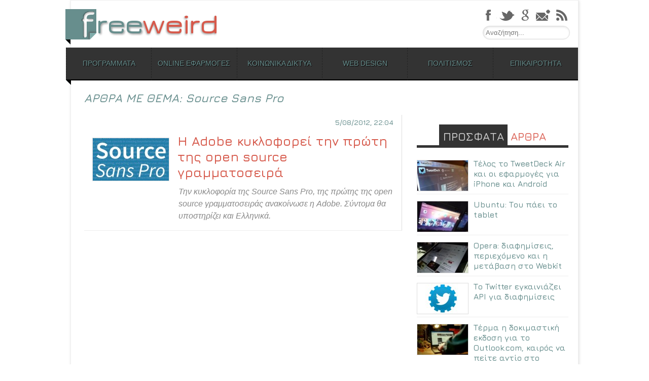

--- FILE ---
content_type: text/html; charset=UTF-8
request_url: https://freeweird.com/tag/source-sans-pro/
body_size: 14576
content:
<!DOCTYPE html>
<html lang="el">
<head>
<meta charset="UTF-8" />
<meta name="viewport" content="width=device-width,user-scalable=no,initial-scale=1.0,maximum-scale=1.0, minimum-scale=1.0" />

<link rel="profile" href="https://gmpg.org/xfn/11" />
<link rel="pingback" href="" />
<!--[if lt IE 9]>
<script src="https://freeweird.com/wp-content/themes/freeweird/js/html5.js" type="text/javascript"></script>
<![endif]-->
<!--[if lte IE 9]>
	<link rel="stylesheet" type="text/css" href="https://freeweird.com/wp-content/themes/freeweird/ie9.css" />
<![endif]-->
<!--[if lt IE 9]>
	<link rel="stylesheet" type="text/css" href="https://freeweird.com/wp-content/themes/freeweird/ie8_lte.css" />
<![endif]-->

<meta name='robots' content='index, follow, max-image-preview:large, max-snippet:-1, max-video-preview:-1' />
	<style>img:is([sizes="auto" i], [sizes^="auto," i]) { contain-intrinsic-size: 3000px 1500px }</style>
	<!-- Google tag (gtag.js) Consent Mode dataLayer added by Site Kit -->
<script type="b3d769f902eb276d18502644-text/javascript" id="google_gtagjs-js-consent-mode-data-layer">
/* <![CDATA[ */
window.dataLayer = window.dataLayer || [];function gtag(){dataLayer.push(arguments);}
gtag('consent', 'default', {"ad_personalization":"denied","ad_storage":"denied","ad_user_data":"denied","analytics_storage":"denied","functionality_storage":"denied","security_storage":"denied","personalization_storage":"denied","region":["AT","BE","BG","CH","CY","CZ","DE","DK","EE","ES","FI","FR","GB","GR","HR","HU","IE","IS","IT","LI","LT","LU","LV","MT","NL","NO","PL","PT","RO","SE","SI","SK"],"wait_for_update":500});
window._googlesitekitConsentCategoryMap = {"statistics":["analytics_storage"],"marketing":["ad_storage","ad_user_data","ad_personalization"],"functional":["functionality_storage","security_storage"],"preferences":["personalization_storage"]};
window._googlesitekitConsents = {"ad_personalization":"denied","ad_storage":"denied","ad_user_data":"denied","analytics_storage":"denied","functionality_storage":"denied","security_storage":"denied","personalization_storage":"denied","region":["AT","BE","BG","CH","CY","CZ","DE","DK","EE","ES","FI","FR","GB","GR","HR","HU","IE","IS","IT","LI","LT","LU","LV","MT","NL","NO","PL","PT","RO","SE","SI","SK"],"wait_for_update":500};
/* ]]> */
</script>
<!-- End Google tag (gtag.js) Consent Mode dataLayer added by Site Kit -->

	<!-- This site is optimized with the Yoast SEO plugin v24.0 - https://yoast.com/wordpress/plugins/seo/ -->
	<title>Source Sans Pro Αρχεία - Freeweird</title>
	<link rel="canonical" href="https://freeweird.com/tag/source-sans-pro/" />
	<meta property="og:locale" content="el_GR" />
	<meta property="og:type" content="article" />
	<meta property="og:title" content="Source Sans Pro Αρχεία - Freeweird" />
	<meta property="og:url" content="https://freeweird.com/tag/source-sans-pro/" />
	<meta property="og:site_name" content="Freeweird" />
	<meta name="twitter:card" content="summary_large_image" />
	<meta name="twitter:site" content="@freeweird" />
	<script type="application/ld+json" class="yoast-schema-graph">{"@context":"https://schema.org","@graph":[{"@type":"CollectionPage","@id":"https://freeweird.com/tag/source-sans-pro/","url":"https://freeweird.com/tag/source-sans-pro/","name":"Source Sans Pro Αρχεία - Freeweird","isPartOf":{"@id":"https://freeweird.com/#website"},"primaryImageOfPage":{"@id":"https://freeweird.com/tag/source-sans-pro/#primaryimage"},"image":{"@id":"https://freeweird.com/tag/source-sans-pro/#primaryimage"},"thumbnailUrl":"https://freeweird.com/wp-content/uploads/2012/08/source-sans-pro.jpg","breadcrumb":{"@id":"https://freeweird.com/tag/source-sans-pro/#breadcrumb"},"inLanguage":"el"},{"@type":"ImageObject","inLanguage":"el","@id":"https://freeweird.com/tag/source-sans-pro/#primaryimage","url":"https://freeweird.com/wp-content/uploads/2012/08/source-sans-pro.jpg","contentUrl":"https://freeweird.com/wp-content/uploads/2012/08/source-sans-pro.jpg","width":"720","height":"405"},{"@type":"BreadcrumbList","@id":"https://freeweird.com/tag/source-sans-pro/#breadcrumb","itemListElement":[{"@type":"ListItem","position":1,"name":"Home","item":"https://freeweird.com/"},{"@type":"ListItem","position":2,"name":"Source Sans Pro"}]},{"@type":"WebSite","@id":"https://freeweird.com/#website","url":"https://freeweird.com/","name":"Freeweird","description":"Δωρεάν προγράμματα και online υπηρεσίες","potentialAction":[{"@type":"SearchAction","target":{"@type":"EntryPoint","urlTemplate":"https://freeweird.com/?s={search_term_string}"},"query-input":{"@type":"PropertyValueSpecification","valueRequired":true,"valueName":"search_term_string"}}],"inLanguage":"el"}]}</script>
	<!-- / Yoast SEO plugin. -->


<link rel='dns-prefetch' href='//www.googletagmanager.com' />
<link rel='dns-prefetch' href='//pagead2.googlesyndication.com' />
<link rel="alternate" type="application/rss+xml" title="Ροή RSS &raquo; Freeweird" href="https://freeweird.com/feed/" />
<link rel="alternate" type="application/rss+xml" title="Ροή Σχολίων &raquo; Freeweird" href="https://freeweird.com/comments/feed/" />
<link rel="alternate" type="application/rss+xml" title="Ετικέτα ροής Freeweird &raquo; Source Sans Pro" href="https://freeweird.com/tag/source-sans-pro/feed/" />
<script type="b3d769f902eb276d18502644-text/javascript">
/* <![CDATA[ */
window._wpemojiSettings = {"baseUrl":"https:\/\/s.w.org\/images\/core\/emoji\/15.0.3\/72x72\/","ext":".png","svgUrl":"https:\/\/s.w.org\/images\/core\/emoji\/15.0.3\/svg\/","svgExt":".svg","source":{"concatemoji":"https:\/\/freeweird.com\/wp-includes\/js\/wp-emoji-release.min.js?ver=6.7.4"}};
/*! This file is auto-generated */
!function(i,n){var o,s,e;function c(e){try{var t={supportTests:e,timestamp:(new Date).valueOf()};sessionStorage.setItem(o,JSON.stringify(t))}catch(e){}}function p(e,t,n){e.clearRect(0,0,e.canvas.width,e.canvas.height),e.fillText(t,0,0);var t=new Uint32Array(e.getImageData(0,0,e.canvas.width,e.canvas.height).data),r=(e.clearRect(0,0,e.canvas.width,e.canvas.height),e.fillText(n,0,0),new Uint32Array(e.getImageData(0,0,e.canvas.width,e.canvas.height).data));return t.every(function(e,t){return e===r[t]})}function u(e,t,n){switch(t){case"flag":return n(e,"\ud83c\udff3\ufe0f\u200d\u26a7\ufe0f","\ud83c\udff3\ufe0f\u200b\u26a7\ufe0f")?!1:!n(e,"\ud83c\uddfa\ud83c\uddf3","\ud83c\uddfa\u200b\ud83c\uddf3")&&!n(e,"\ud83c\udff4\udb40\udc67\udb40\udc62\udb40\udc65\udb40\udc6e\udb40\udc67\udb40\udc7f","\ud83c\udff4\u200b\udb40\udc67\u200b\udb40\udc62\u200b\udb40\udc65\u200b\udb40\udc6e\u200b\udb40\udc67\u200b\udb40\udc7f");case"emoji":return!n(e,"\ud83d\udc26\u200d\u2b1b","\ud83d\udc26\u200b\u2b1b")}return!1}function f(e,t,n){var r="undefined"!=typeof WorkerGlobalScope&&self instanceof WorkerGlobalScope?new OffscreenCanvas(300,150):i.createElement("canvas"),a=r.getContext("2d",{willReadFrequently:!0}),o=(a.textBaseline="top",a.font="600 32px Arial",{});return e.forEach(function(e){o[e]=t(a,e,n)}),o}function t(e){var t=i.createElement("script");t.src=e,t.defer=!0,i.head.appendChild(t)}"undefined"!=typeof Promise&&(o="wpEmojiSettingsSupports",s=["flag","emoji"],n.supports={everything:!0,everythingExceptFlag:!0},e=new Promise(function(e){i.addEventListener("DOMContentLoaded",e,{once:!0})}),new Promise(function(t){var n=function(){try{var e=JSON.parse(sessionStorage.getItem(o));if("object"==typeof e&&"number"==typeof e.timestamp&&(new Date).valueOf()<e.timestamp+604800&&"object"==typeof e.supportTests)return e.supportTests}catch(e){}return null}();if(!n){if("undefined"!=typeof Worker&&"undefined"!=typeof OffscreenCanvas&&"undefined"!=typeof URL&&URL.createObjectURL&&"undefined"!=typeof Blob)try{var e="postMessage("+f.toString()+"("+[JSON.stringify(s),u.toString(),p.toString()].join(",")+"));",r=new Blob([e],{type:"text/javascript"}),a=new Worker(URL.createObjectURL(r),{name:"wpTestEmojiSupports"});return void(a.onmessage=function(e){c(n=e.data),a.terminate(),t(n)})}catch(e){}c(n=f(s,u,p))}t(n)}).then(function(e){for(var t in e)n.supports[t]=e[t],n.supports.everything=n.supports.everything&&n.supports[t],"flag"!==t&&(n.supports.everythingExceptFlag=n.supports.everythingExceptFlag&&n.supports[t]);n.supports.everythingExceptFlag=n.supports.everythingExceptFlag&&!n.supports.flag,n.DOMReady=!1,n.readyCallback=function(){n.DOMReady=!0}}).then(function(){return e}).then(function(){var e;n.supports.everything||(n.readyCallback(),(e=n.source||{}).concatemoji?t(e.concatemoji):e.wpemoji&&e.twemoji&&(t(e.twemoji),t(e.wpemoji)))}))}((window,document),window._wpemojiSettings);
/* ]]> */
</script>
<link rel='stylesheet' id='lytebox-style-css' href='https://freeweird.com/wp-content/plugins/lytebox/lytebox.css?ver=6.7.4' type='text/css' media='all' />
<style id='wp-emoji-styles-inline-css' type='text/css'>

	img.wp-smiley, img.emoji {
		display: inline !important;
		border: none !important;
		box-shadow: none !important;
		height: 1em !important;
		width: 1em !important;
		margin: 0 0.07em !important;
		vertical-align: -0.1em !important;
		background: none !important;
		padding: 0 !important;
	}
</style>
<link rel='stylesheet' id='wp-block-library-css' href='https://freeweird.com/wp-includes/css/dist/block-library/style.min.css?ver=6.7.4' type='text/css' media='all' />
<style id='ootb-openstreetmap-style-inline-css' type='text/css'>
.ootb-openstreetmap--custom-fields-container{position:relative}.ootb-openstreetmap--custom-fields-container .ootb-openstreetmap--searchbox{opacity:1;top:.5rem}.ootb-openstreetmap--custom-fields-container .ootb-openstreetmap--search-results{background:#fff;border:1px solid #1e1e1e;max-height:calc(100% - 70px);max-width:calc(100% - 5rem);opacity:1;overflow-y:auto;position:absolute;right:.5rem;text-align:left;top:48px;transition:all .2s ease-in-out;width:280px;z-index:999}.ootb-openstreetmap--custom-fields-container .ootb-openstreetmap--search-results .components-button{height:auto;text-align:left;width:100%}.ootb-openstreetmap--custom-fields-container.pinning .leaflet-container,.ootb-openstreetmap--custom-fields-container.pinning .leaflet-container .leaflet-marker-pane img{cursor:crosshair}
.leaflet-image-layer,.leaflet-layer,.leaflet-marker-icon,.leaflet-marker-shadow,.leaflet-pane,.leaflet-pane>canvas,.leaflet-pane>svg,.leaflet-tile,.leaflet-tile-container,.leaflet-zoom-box{left:0;position:absolute;top:0}.leaflet-container{overflow:hidden}.leaflet-marker-icon,.leaflet-marker-shadow,.leaflet-tile{-webkit-user-select:none;-moz-user-select:none;user-select:none;-webkit-user-drag:none}.leaflet-tile::-moz-selection{background:transparent}.leaflet-tile::selection{background:transparent}.leaflet-safari .leaflet-tile{image-rendering:-webkit-optimize-contrast}.leaflet-safari .leaflet-tile-container{height:1600px;-webkit-transform-origin:0 0;width:1600px}.leaflet-marker-icon,.leaflet-marker-shadow{display:block}.leaflet-container .leaflet-overlay-pane svg{max-height:none!important;max-width:none!important}.leaflet-container .leaflet-marker-pane img,.leaflet-container .leaflet-shadow-pane img,.leaflet-container .leaflet-tile,.leaflet-container .leaflet-tile-pane img,.leaflet-container img.leaflet-image-layer{max-height:none!important;max-width:none!important;padding:0;width:auto}.leaflet-container img.leaflet-tile{mix-blend-mode:plus-lighter}.leaflet-container.leaflet-touch-zoom{touch-action:pan-x pan-y}.leaflet-container.leaflet-touch-drag{touch-action:none;touch-action:pinch-zoom}.leaflet-container.leaflet-touch-drag.leaflet-touch-zoom{touch-action:none}.leaflet-container{-webkit-tap-highlight-color:transparent}.leaflet-container a{-webkit-tap-highlight-color:rgba(51,181,229,.4)}.leaflet-tile{filter:inherit;visibility:hidden}.leaflet-tile-loaded{visibility:inherit}.leaflet-zoom-box{box-sizing:border-box;height:0;width:0;z-index:800}.leaflet-overlay-pane svg{-moz-user-select:none}.leaflet-pane{z-index:400}.leaflet-tile-pane{z-index:200}.leaflet-overlay-pane{z-index:400}.leaflet-shadow-pane{z-index:500}.leaflet-marker-pane{z-index:600}.leaflet-tooltip-pane{z-index:650}.leaflet-popup-pane{z-index:700}.leaflet-map-pane canvas{z-index:100}.leaflet-map-pane svg{z-index:200}.leaflet-vml-shape{height:1px;width:1px}.lvml{behavior:url(#default#VML);display:inline-block;position:absolute}.leaflet-control{pointer-events:visiblePainted;pointer-events:auto;position:relative;z-index:800}.leaflet-bottom,.leaflet-top{pointer-events:none;position:absolute;z-index:1000}.leaflet-top{top:0}.leaflet-right{right:0}.leaflet-bottom{bottom:0}.leaflet-left{left:0}.leaflet-control{clear:both;float:left}.leaflet-right .leaflet-control{float:right}.leaflet-top .leaflet-control{margin-top:10px}.leaflet-bottom .leaflet-control{margin-bottom:10px}.leaflet-left .leaflet-control{margin-left:10px}.leaflet-right .leaflet-control{margin-right:10px}.leaflet-fade-anim .leaflet-popup{opacity:0;transition:opacity .2s linear}.leaflet-fade-anim .leaflet-map-pane .leaflet-popup{opacity:1}.leaflet-zoom-animated{transform-origin:0 0}svg.leaflet-zoom-animated{will-change:transform}.leaflet-zoom-anim .leaflet-zoom-animated{transition:transform .25s cubic-bezier(0,0,.25,1)}.leaflet-pan-anim .leaflet-tile,.leaflet-zoom-anim .leaflet-tile{transition:none}.leaflet-zoom-anim .leaflet-zoom-hide{visibility:hidden}.leaflet-interactive{cursor:pointer}.leaflet-grab{cursor:grab}.leaflet-crosshair,.leaflet-crosshair .leaflet-interactive{cursor:crosshair}.leaflet-control,.leaflet-popup-pane{cursor:auto}.leaflet-dragging .leaflet-grab,.leaflet-dragging .leaflet-grab .leaflet-interactive,.leaflet-dragging .leaflet-marker-draggable{cursor:move;cursor:grabbing}.leaflet-image-layer,.leaflet-marker-icon,.leaflet-marker-shadow,.leaflet-pane>svg path,.leaflet-tile-container{pointer-events:none}.leaflet-image-layer.leaflet-interactive,.leaflet-marker-icon.leaflet-interactive,.leaflet-pane>svg path.leaflet-interactive,svg.leaflet-image-layer.leaflet-interactive path{pointer-events:visiblePainted;pointer-events:auto}.leaflet-container{background:#ddd;outline-offset:1px}.leaflet-container a{color:#0078a8}.leaflet-zoom-box{background:hsla(0,0%,100%,.5);border:2px dotted #38f}.leaflet-container{font-family:Helvetica Neue,Arial,Helvetica,sans-serif;font-size:12px;font-size:.75rem;line-height:1.5}.leaflet-bar{border-radius:4px;box-shadow:0 1px 5px rgba(0,0,0,.65)}.leaflet-bar a{background-color:#fff;border-bottom:1px solid #ccc;color:#000;display:block;height:26px;line-height:26px;text-align:center;text-decoration:none;width:26px}.leaflet-bar a,.leaflet-control-layers-toggle{background-position:50% 50%;background-repeat:no-repeat;display:block}.leaflet-bar a:focus,.leaflet-bar a:hover{background-color:#f4f4f4}.leaflet-bar a:first-child{border-top-left-radius:4px;border-top-right-radius:4px}.leaflet-bar a:last-child{border-bottom:none;border-bottom-left-radius:4px;border-bottom-right-radius:4px}.leaflet-bar a.leaflet-disabled{background-color:#f4f4f4;color:#bbb;cursor:default}.leaflet-touch .leaflet-bar a{height:30px;line-height:30px;width:30px}.leaflet-touch .leaflet-bar a:first-child{border-top-left-radius:2px;border-top-right-radius:2px}.leaflet-touch .leaflet-bar a:last-child{border-bottom-left-radius:2px;border-bottom-right-radius:2px}.leaflet-control-zoom-in,.leaflet-control-zoom-out{font:700 18px Lucida Console,Monaco,monospace;text-indent:1px}.leaflet-touch .leaflet-control-zoom-in,.leaflet-touch .leaflet-control-zoom-out{font-size:22px}.leaflet-control-layers{background:#fff;border-radius:5px;box-shadow:0 1px 5px rgba(0,0,0,.4)}.leaflet-control-layers-toggle{background-image:url(/wp-content/plugins/ootb-openstreetmap/build/images/layers.416d9136.png);height:36px;width:36px}.leaflet-retina .leaflet-control-layers-toggle{background-image:url(/wp-content/plugins/ootb-openstreetmap/build/images/layers-2x.8f2c4d11.png);background-size:26px 26px}.leaflet-touch .leaflet-control-layers-toggle{height:44px;width:44px}.leaflet-control-layers .leaflet-control-layers-list,.leaflet-control-layers-expanded .leaflet-control-layers-toggle{display:none}.leaflet-control-layers-expanded .leaflet-control-layers-list{display:block;position:relative}.leaflet-control-layers-expanded{background:#fff;color:#333;padding:6px 10px 6px 6px}.leaflet-control-layers-scrollbar{overflow-x:hidden;overflow-y:scroll;padding-right:5px}.leaflet-control-layers-selector{margin-top:2px;position:relative;top:1px}.leaflet-control-layers label{display:block;font-size:13px;font-size:1.08333em}.leaflet-control-layers-separator{border-top:1px solid #ddd;height:0;margin:5px -10px 5px -6px}.leaflet-default-icon-path{background-image:url(/wp-content/plugins/ootb-openstreetmap/build/images/marker-icon.2b3e1faf.png)}.leaflet-container .leaflet-control-attribution{background:#fff;background:hsla(0,0%,100%,.8);margin:0}.leaflet-control-attribution,.leaflet-control-scale-line{color:#333;line-height:1.4;padding:0 5px}.leaflet-control-attribution a{text-decoration:none}.leaflet-control-attribution a:focus,.leaflet-control-attribution a:hover{text-decoration:underline}.leaflet-attribution-flag{display:inline!important;height:.6669em;vertical-align:baseline!important;width:1em}.leaflet-left .leaflet-control-scale{margin-left:5px}.leaflet-bottom .leaflet-control-scale{margin-bottom:5px}.leaflet-control-scale-line{background:hsla(0,0%,100%,.8);border:2px solid #777;border-top:none;box-sizing:border-box;line-height:1.1;padding:2px 5px 1px;text-shadow:1px 1px #fff;white-space:nowrap}.leaflet-control-scale-line:not(:first-child){border-bottom:none;border-top:2px solid #777;margin-top:-2px}.leaflet-control-scale-line:not(:first-child):not(:last-child){border-bottom:2px solid #777}.leaflet-touch .leaflet-bar,.leaflet-touch .leaflet-control-attribution,.leaflet-touch .leaflet-control-layers{box-shadow:none}.leaflet-touch .leaflet-bar,.leaflet-touch .leaflet-control-layers{background-clip:padding-box;border:2px solid rgba(0,0,0,.2)}.leaflet-popup{margin-bottom:20px;position:absolute;text-align:center}.leaflet-popup-content-wrapper{border-radius:12px;padding:1px;text-align:left}.leaflet-popup-content{font-size:13px;font-size:1.08333em;line-height:1.3;margin:13px 24px 13px 20px;min-height:1px}.leaflet-popup-content p{margin:1.3em 0}.leaflet-popup-tip-container{height:20px;left:50%;margin-left:-20px;margin-top:-1px;overflow:hidden;pointer-events:none;position:absolute;width:40px}.leaflet-popup-tip{height:17px;margin:-10px auto 0;padding:1px;pointer-events:auto;transform:rotate(45deg);width:17px}.leaflet-popup-content-wrapper,.leaflet-popup-tip{background:#fff;box-shadow:0 3px 14px rgba(0,0,0,.4);color:#333}.leaflet-container a.leaflet-popup-close-button{background:transparent;border:none;color:#757575;font:16px/24px Tahoma,Verdana,sans-serif;height:24px;position:absolute;right:0;text-align:center;text-decoration:none;top:0;width:24px}.leaflet-container a.leaflet-popup-close-button:focus,.leaflet-container a.leaflet-popup-close-button:hover{color:#585858}.leaflet-popup-scrolled{overflow:auto}.leaflet-oldie .leaflet-popup-content-wrapper{-ms-zoom:1}.leaflet-oldie .leaflet-popup-tip{-ms-filter:"progid:DXImageTransform.Microsoft.Matrix(M11=0.70710678, M12=0.70710678, M21=-0.70710678, M22=0.70710678)";filter:progid:DXImageTransform.Microsoft.Matrix(M11=0.70710678,M12=0.70710678,M21=-0.70710678,M22=0.70710678);margin:0 auto;width:24px}.leaflet-oldie .leaflet-control-layers,.leaflet-oldie .leaflet-control-zoom,.leaflet-oldie .leaflet-popup-content-wrapper,.leaflet-oldie .leaflet-popup-tip{border:1px solid #999}.leaflet-div-icon{background:#fff;border:1px solid #666}.leaflet-tooltip{background-color:#fff;border:1px solid #fff;border-radius:3px;box-shadow:0 1px 3px rgba(0,0,0,.4);color:#222;padding:6px;pointer-events:none;position:absolute;-webkit-user-select:none;-moz-user-select:none;user-select:none;white-space:nowrap}.leaflet-tooltip.leaflet-interactive{cursor:pointer;pointer-events:auto}.leaflet-tooltip-bottom:before,.leaflet-tooltip-left:before,.leaflet-tooltip-right:before,.leaflet-tooltip-top:before{background:transparent;border:6px solid transparent;content:"";pointer-events:none;position:absolute}.leaflet-tooltip-bottom{margin-top:6px}.leaflet-tooltip-top{margin-top:-6px}.leaflet-tooltip-bottom:before,.leaflet-tooltip-top:before{left:50%;margin-left:-6px}.leaflet-tooltip-top:before{border-top-color:#fff;bottom:0;margin-bottom:-12px}.leaflet-tooltip-bottom:before{border-bottom-color:#fff;margin-left:-6px;margin-top:-12px;top:0}.leaflet-tooltip-left{margin-left:-6px}.leaflet-tooltip-right{margin-left:6px}.leaflet-tooltip-left:before,.leaflet-tooltip-right:before{margin-top:-6px;top:50%}.leaflet-tooltip-left:before{border-left-color:#fff;margin-right:-12px;right:0}.leaflet-tooltip-right:before{border-right-color:#fff;left:0;margin-left:-12px}@media print{.leaflet-control{-webkit-print-color-adjust:exact;print-color-adjust:exact}}
.block-editor-block-list__block[data-type="ootb/openstreetmap"]{width:100%;z-index:1}.block-editor-block-list__block[data-type="ootb/openstreetmap"].is-selected .ootb-openstreetmap--search-results{opacity:1;top:48px}.block-editor-block-list__block[data-type="ootb/openstreetmap"].is-selected .ootb-openstreetmap--searchbox{opacity:1;top:.5rem}.wp-block-ootb-openstreetmap{position:relative}.wp-block-ootb-openstreetmap.pinning .leaflet-container,.wp-block-ootb-openstreetmap.pinning .leaflet-container .leaflet-marker-pane img{cursor:crosshair}.wp-block-ootb-openstreetmap .leaflet-popup-content{width:150px}.wp-block-ootb-openstreetmap .leaflet-marker-icon{animation:animate-marker .4s ease-in-out;top:0}.ootb-openstreetmap--icon{border:2px dashed #ddd;margin-bottom:.5rem;text-align:center}.ootb-openstreetmap--icon img{margin:.5rem auto}.gmp-openstreetmap--buttons{border-top:1px solid #ddd;display:flex;justify-content:space-around;margin:0 .5rem;padding:.7rem 0}.ootb-openstreetmap--alert{background:rgba(0,0,0,.6);border-radius:5px;bottom:1em;color:#fff;font-size:13px;left:1em;padding:.5em;position:absolute;text-align:center;width:calc(100% - 3em);z-index:9999}.wp-block-ootb-openstreetmap div.ootb-openstreetmap--alert a{color:#fff}.ootb-openstreetmap--alert.alert-active{background:rgba(23,137,7,.84)}.ootb-openstreetmap--alert.alert-error{background:rgba(198,0,0,.84)}.ootb-openstreetmap--marker-icon-container{align-items:flex-end;border-top:1px solid #ccc;display:flex;flex-wrap:wrap;justify-content:flex-end;margin-top:1rem;padding-top:.2rem}.ootb-openstreetmap--marker-icon-container .gmp-openstreetmap--buttons .dashicon:before{font-size:16px}.leaflet-popup-content-wrapper .ootb-openstreetmap--icon{align-items:flex-end;border:none;display:flex;flex:1;justify-content:space-between;margin-bottom:0}.leaflet-popup-content-wrapper .gmp-openstreetmap--buttons{border-top:none;margin:0;padding:0}.leaflet-popup-content-wrapper .components-button{box-shadow:none}.ootb-openstreetmap--searchbox{background:#fff;border:1px solid #1e1e1e;color:#444;display:flex;max-width:calc(100% - 5rem);opacity:0;padding:0 0 0 .5rem;position:absolute;right:.5rem;top:0;transition:all .2s ease-in-out;width:280px;z-index:999}.ootb-openstreetmap--searchbox>div{flex:1}.ootb-openstreetmap--searchbox .components-base-control__field{margin-bottom:0}.ootb-openstreetmap--searchbox .components-text-control__input[type=text]{background:transparent;border:none;box-shadow:none;color:#000}.ootb-openstreetmap--searchbox.openai-active{border-color:#fff;border-radius:1em;box-shadow:1px 2px 3px #aaa}.ootb-openstreetmap--searchbox.openai-active .dashicon.dashicons{color:#2aa3c5}.ootb-openstreetmap--searchbox svg.dashicon{fill:#000}.block-editor-block-list__block[data-type="ootb/openstreetmap"] .ootb-openstreetmap--search-results{background:#fff;border:1px solid #1e1e1e;max-height:calc(100% - 70px);max-width:calc(100% - 5rem);opacity:0;overflow-y:auto;position:absolute;right:.5rem;text-align:left;top:0;transition:all .2s ease-in-out;width:280px;z-index:999}.block-editor-block-list__block[data-type="ootb/openstreetmap"] .ootb-openstreetmap--search-results .components-button{height:auto;text-align:left;width:100%}@keyframes animate-marker{0%{top:-60px}50%{top:0}90%{top:-10px}to{top:0}}.wp-block-create-block-ootb-openstreetmap{border:1px dotted red}.ootb-server-side-rendered{-webkit-backdrop-filter:blur(8px);backdrop-filter:blur(8px);background:rgba(0,0,0,.4);color:#fff;display:flex;flex-flow:column;height:100%;justify-content:center;left:0;position:absolute;text-shadow:1px 1px 3px #000;top:0;width:100%;z-index:99999}.ootb-server-side-rendered span{text-align:center;width:100%}.ootb-server-side-rendered div{padding-top:1rem;text-align:center}.ootb-server-side-rendered button{box-shadow:1px 1px 6px #000}
.leaflet-gesture-handling:after{align-items:center;background:rgba(0,0,0,.5);bottom:0;color:#fff;content:"";display:flex;font-family:Roboto,Arial,sans-serif;font-size:22px;justify-content:center;left:0;opacity:0;padding:15px;pointer-events:none;position:absolute;right:0;text-align:center;top:0;transition:opacity .8s ease-in-out;z-index:1001}.leaflet-gesture-handling-warning:after{opacity:1;transition-duration:.3s}.leaflet-gesture-handling-touch:after{content:attr(data-gesture-handling-touch-content)}.leaflet-gesture-handling-scroll:after{content:attr(data-gesture-handling-scroll-content)}
.ootb-openstreetmap--map{width:100%}.ootb-openstreetmap--map .leaflet-popup-content{width:150px}.ootb-openstreetmap--map .leaflet-popup-content p{margin:.5em 0}

</style>
<style id='classic-theme-styles-inline-css' type='text/css'>
/*! This file is auto-generated */
.wp-block-button__link{color:#fff;background-color:#32373c;border-radius:9999px;box-shadow:none;text-decoration:none;padding:calc(.667em + 2px) calc(1.333em + 2px);font-size:1.125em}.wp-block-file__button{background:#32373c;color:#fff;text-decoration:none}
</style>
<style id='global-styles-inline-css' type='text/css'>
:root{--wp--preset--aspect-ratio--square: 1;--wp--preset--aspect-ratio--4-3: 4/3;--wp--preset--aspect-ratio--3-4: 3/4;--wp--preset--aspect-ratio--3-2: 3/2;--wp--preset--aspect-ratio--2-3: 2/3;--wp--preset--aspect-ratio--16-9: 16/9;--wp--preset--aspect-ratio--9-16: 9/16;--wp--preset--color--black: #000000;--wp--preset--color--cyan-bluish-gray: #abb8c3;--wp--preset--color--white: #ffffff;--wp--preset--color--pale-pink: #f78da7;--wp--preset--color--vivid-red: #cf2e2e;--wp--preset--color--luminous-vivid-orange: #ff6900;--wp--preset--color--luminous-vivid-amber: #fcb900;--wp--preset--color--light-green-cyan: #7bdcb5;--wp--preset--color--vivid-green-cyan: #00d084;--wp--preset--color--pale-cyan-blue: #8ed1fc;--wp--preset--color--vivid-cyan-blue: #0693e3;--wp--preset--color--vivid-purple: #9b51e0;--wp--preset--gradient--vivid-cyan-blue-to-vivid-purple: linear-gradient(135deg,rgba(6,147,227,1) 0%,rgb(155,81,224) 100%);--wp--preset--gradient--light-green-cyan-to-vivid-green-cyan: linear-gradient(135deg,rgb(122,220,180) 0%,rgb(0,208,130) 100%);--wp--preset--gradient--luminous-vivid-amber-to-luminous-vivid-orange: linear-gradient(135deg,rgba(252,185,0,1) 0%,rgba(255,105,0,1) 100%);--wp--preset--gradient--luminous-vivid-orange-to-vivid-red: linear-gradient(135deg,rgba(255,105,0,1) 0%,rgb(207,46,46) 100%);--wp--preset--gradient--very-light-gray-to-cyan-bluish-gray: linear-gradient(135deg,rgb(238,238,238) 0%,rgb(169,184,195) 100%);--wp--preset--gradient--cool-to-warm-spectrum: linear-gradient(135deg,rgb(74,234,220) 0%,rgb(151,120,209) 20%,rgb(207,42,186) 40%,rgb(238,44,130) 60%,rgb(251,105,98) 80%,rgb(254,248,76) 100%);--wp--preset--gradient--blush-light-purple: linear-gradient(135deg,rgb(255,206,236) 0%,rgb(152,150,240) 100%);--wp--preset--gradient--blush-bordeaux: linear-gradient(135deg,rgb(254,205,165) 0%,rgb(254,45,45) 50%,rgb(107,0,62) 100%);--wp--preset--gradient--luminous-dusk: linear-gradient(135deg,rgb(255,203,112) 0%,rgb(199,81,192) 50%,rgb(65,88,208) 100%);--wp--preset--gradient--pale-ocean: linear-gradient(135deg,rgb(255,245,203) 0%,rgb(182,227,212) 50%,rgb(51,167,181) 100%);--wp--preset--gradient--electric-grass: linear-gradient(135deg,rgb(202,248,128) 0%,rgb(113,206,126) 100%);--wp--preset--gradient--midnight: linear-gradient(135deg,rgb(2,3,129) 0%,rgb(40,116,252) 100%);--wp--preset--font-size--small: 13px;--wp--preset--font-size--medium: 20px;--wp--preset--font-size--large: 36px;--wp--preset--font-size--x-large: 42px;--wp--preset--spacing--20: 0.44rem;--wp--preset--spacing--30: 0.67rem;--wp--preset--spacing--40: 1rem;--wp--preset--spacing--50: 1.5rem;--wp--preset--spacing--60: 2.25rem;--wp--preset--spacing--70: 3.38rem;--wp--preset--spacing--80: 5.06rem;--wp--preset--shadow--natural: 6px 6px 9px rgba(0, 0, 0, 0.2);--wp--preset--shadow--deep: 12px 12px 50px rgba(0, 0, 0, 0.4);--wp--preset--shadow--sharp: 6px 6px 0px rgba(0, 0, 0, 0.2);--wp--preset--shadow--outlined: 6px 6px 0px -3px rgba(255, 255, 255, 1), 6px 6px rgba(0, 0, 0, 1);--wp--preset--shadow--crisp: 6px 6px 0px rgba(0, 0, 0, 1);}:where(.is-layout-flex){gap: 0.5em;}:where(.is-layout-grid){gap: 0.5em;}body .is-layout-flex{display: flex;}.is-layout-flex{flex-wrap: wrap;align-items: center;}.is-layout-flex > :is(*, div){margin: 0;}body .is-layout-grid{display: grid;}.is-layout-grid > :is(*, div){margin: 0;}:where(.wp-block-columns.is-layout-flex){gap: 2em;}:where(.wp-block-columns.is-layout-grid){gap: 2em;}:where(.wp-block-post-template.is-layout-flex){gap: 1.25em;}:where(.wp-block-post-template.is-layout-grid){gap: 1.25em;}.has-black-color{color: var(--wp--preset--color--black) !important;}.has-cyan-bluish-gray-color{color: var(--wp--preset--color--cyan-bluish-gray) !important;}.has-white-color{color: var(--wp--preset--color--white) !important;}.has-pale-pink-color{color: var(--wp--preset--color--pale-pink) !important;}.has-vivid-red-color{color: var(--wp--preset--color--vivid-red) !important;}.has-luminous-vivid-orange-color{color: var(--wp--preset--color--luminous-vivid-orange) !important;}.has-luminous-vivid-amber-color{color: var(--wp--preset--color--luminous-vivid-amber) !important;}.has-light-green-cyan-color{color: var(--wp--preset--color--light-green-cyan) !important;}.has-vivid-green-cyan-color{color: var(--wp--preset--color--vivid-green-cyan) !important;}.has-pale-cyan-blue-color{color: var(--wp--preset--color--pale-cyan-blue) !important;}.has-vivid-cyan-blue-color{color: var(--wp--preset--color--vivid-cyan-blue) !important;}.has-vivid-purple-color{color: var(--wp--preset--color--vivid-purple) !important;}.has-black-background-color{background-color: var(--wp--preset--color--black) !important;}.has-cyan-bluish-gray-background-color{background-color: var(--wp--preset--color--cyan-bluish-gray) !important;}.has-white-background-color{background-color: var(--wp--preset--color--white) !important;}.has-pale-pink-background-color{background-color: var(--wp--preset--color--pale-pink) !important;}.has-vivid-red-background-color{background-color: var(--wp--preset--color--vivid-red) !important;}.has-luminous-vivid-orange-background-color{background-color: var(--wp--preset--color--luminous-vivid-orange) !important;}.has-luminous-vivid-amber-background-color{background-color: var(--wp--preset--color--luminous-vivid-amber) !important;}.has-light-green-cyan-background-color{background-color: var(--wp--preset--color--light-green-cyan) !important;}.has-vivid-green-cyan-background-color{background-color: var(--wp--preset--color--vivid-green-cyan) !important;}.has-pale-cyan-blue-background-color{background-color: var(--wp--preset--color--pale-cyan-blue) !important;}.has-vivid-cyan-blue-background-color{background-color: var(--wp--preset--color--vivid-cyan-blue) !important;}.has-vivid-purple-background-color{background-color: var(--wp--preset--color--vivid-purple) !important;}.has-black-border-color{border-color: var(--wp--preset--color--black) !important;}.has-cyan-bluish-gray-border-color{border-color: var(--wp--preset--color--cyan-bluish-gray) !important;}.has-white-border-color{border-color: var(--wp--preset--color--white) !important;}.has-pale-pink-border-color{border-color: var(--wp--preset--color--pale-pink) !important;}.has-vivid-red-border-color{border-color: var(--wp--preset--color--vivid-red) !important;}.has-luminous-vivid-orange-border-color{border-color: var(--wp--preset--color--luminous-vivid-orange) !important;}.has-luminous-vivid-amber-border-color{border-color: var(--wp--preset--color--luminous-vivid-amber) !important;}.has-light-green-cyan-border-color{border-color: var(--wp--preset--color--light-green-cyan) !important;}.has-vivid-green-cyan-border-color{border-color: var(--wp--preset--color--vivid-green-cyan) !important;}.has-pale-cyan-blue-border-color{border-color: var(--wp--preset--color--pale-cyan-blue) !important;}.has-vivid-cyan-blue-border-color{border-color: var(--wp--preset--color--vivid-cyan-blue) !important;}.has-vivid-purple-border-color{border-color: var(--wp--preset--color--vivid-purple) !important;}.has-vivid-cyan-blue-to-vivid-purple-gradient-background{background: var(--wp--preset--gradient--vivid-cyan-blue-to-vivid-purple) !important;}.has-light-green-cyan-to-vivid-green-cyan-gradient-background{background: var(--wp--preset--gradient--light-green-cyan-to-vivid-green-cyan) !important;}.has-luminous-vivid-amber-to-luminous-vivid-orange-gradient-background{background: var(--wp--preset--gradient--luminous-vivid-amber-to-luminous-vivid-orange) !important;}.has-luminous-vivid-orange-to-vivid-red-gradient-background{background: var(--wp--preset--gradient--luminous-vivid-orange-to-vivid-red) !important;}.has-very-light-gray-to-cyan-bluish-gray-gradient-background{background: var(--wp--preset--gradient--very-light-gray-to-cyan-bluish-gray) !important;}.has-cool-to-warm-spectrum-gradient-background{background: var(--wp--preset--gradient--cool-to-warm-spectrum) !important;}.has-blush-light-purple-gradient-background{background: var(--wp--preset--gradient--blush-light-purple) !important;}.has-blush-bordeaux-gradient-background{background: var(--wp--preset--gradient--blush-bordeaux) !important;}.has-luminous-dusk-gradient-background{background: var(--wp--preset--gradient--luminous-dusk) !important;}.has-pale-ocean-gradient-background{background: var(--wp--preset--gradient--pale-ocean) !important;}.has-electric-grass-gradient-background{background: var(--wp--preset--gradient--electric-grass) !important;}.has-midnight-gradient-background{background: var(--wp--preset--gradient--midnight) !important;}.has-small-font-size{font-size: var(--wp--preset--font-size--small) !important;}.has-medium-font-size{font-size: var(--wp--preset--font-size--medium) !important;}.has-large-font-size{font-size: var(--wp--preset--font-size--large) !important;}.has-x-large-font-size{font-size: var(--wp--preset--font-size--x-large) !important;}
:where(.wp-block-post-template.is-layout-flex){gap: 1.25em;}:where(.wp-block-post-template.is-layout-grid){gap: 1.25em;}
:where(.wp-block-columns.is-layout-flex){gap: 2em;}:where(.wp-block-columns.is-layout-grid){gap: 2em;}
:root :where(.wp-block-pullquote){font-size: 1.5em;line-height: 1.6;}
</style>
<link rel='stylesheet' id='slash-admin-fonts_0-css' href='https://freeweird.com/wp-content/fonts/e576f547e15f91360790947ec62edd29.css?ver=6.7.4' type='text/css' media='all' />
<link rel='stylesheet' id='explanatory_dictionary-plugin-styles-css' href='https://freeweird.com/wp-content/plugins/explanatory-dictionary/public/classes/../assets/css/public.css?ver=4.1.5' type='text/css' media='all' />
<link rel='stylesheet' id='style-css' href='https://freeweird.com/wp-content/themes/freeweird/style.css?ver=6.7.4' type='text/css' media='all' />
<script type="b3d769f902eb276d18502644-text/javascript" src="https://freeweird.com/wp-content/plugins/lytebox/lytebox.js?ver=6.7.4" id="lytebox-script-js"></script>
<script type="b3d769f902eb276d18502644-text/javascript" src="https://freeweird.com/wp-includes/js/jquery/jquery.min.js?ver=3.7.1" id="jquery-core-js"></script>
<script type="b3d769f902eb276d18502644-text/javascript" src="https://freeweird.com/wp-includes/js/jquery/jquery-migrate.min.js?ver=3.4.1" id="jquery-migrate-js"></script>

<!-- Google tag (gtag.js) snippet added by Site Kit -->

<!-- Google Analytics snippet added by Site Kit -->
<script type="b3d769f902eb276d18502644-text/javascript" src="https://www.googletagmanager.com/gtag/js?id=GT-5R7V9R7J" id="google_gtagjs-js" async></script>
<script type="b3d769f902eb276d18502644-text/javascript" id="google_gtagjs-js-after">
/* <![CDATA[ */
window.dataLayer = window.dataLayer || [];function gtag(){dataLayer.push(arguments);}
gtag("set","linker",{"domains":["freeweird.com"]});
gtag("js", new Date());
gtag("set", "developer_id.dZTNiMT", true);
gtag("config", "GT-5R7V9R7J");
 window._googlesitekit = window._googlesitekit || {}; window._googlesitekit.throttledEvents = []; window._googlesitekit.gtagEvent = (name, data) => { var key = JSON.stringify( { name, data } ); if ( !! window._googlesitekit.throttledEvents[ key ] ) { return; } window._googlesitekit.throttledEvents[ key ] = true; setTimeout( () => { delete window._googlesitekit.throttledEvents[ key ]; }, 5 ); gtag( "event", name, { ...data, event_source: "site-kit" } ); } 
/* ]]> */
</script>

<!-- End Google tag (gtag.js) snippet added by Site Kit -->
<link rel="https://api.w.org/" href="https://freeweird.com/wp-json/" /><link rel="alternate" title="JSON" type="application/json" href="https://freeweird.com/wp-json/wp/v2/tags/898" /><link rel="EditURI" type="application/rsd+xml" title="RSD" href="https://freeweird.com/xmlrpc.php?rsd" />
<meta name="generator" content="WordPress 6.7.4" />
<meta name="generator" content="Site Kit by Google 1.141.0" /><link rel="shortcut icon" href="" />
<!-- Google AdSense meta tags added by Site Kit -->
<meta name="google-adsense-platform-account" content="ca-host-pub-2644536267352236">
<meta name="google-adsense-platform-domain" content="sitekit.withgoogle.com">
<!-- End Google AdSense meta tags added by Site Kit -->

<!-- Google AdSense snippet added by Site Kit -->
<script type="b3d769f902eb276d18502644-text/javascript" async="async" src="https://pagead2.googlesyndication.com/pagead/js/adsbygoogle.js?client=ca-pub-2748731926810712&amp;host=ca-host-pub-2644536267352236" crossorigin="anonymous"></script>

<!-- End Google AdSense snippet added by Site Kit -->

<!-- Google Tag Manager snippet added by Site Kit -->
<script type="b3d769f902eb276d18502644-text/javascript">
/* <![CDATA[ */

			( function( w, d, s, l, i ) {
				w[l] = w[l] || [];
				w[l].push( {'gtm.start': new Date().getTime(), event: 'gtm.js'} );
				var f = d.getElementsByTagName( s )[0],
					j = d.createElement( s ), dl = l != 'dataLayer' ? '&l=' + l : '';
				j.async = true;
				j.src = 'https://www.googletagmanager.com/gtm.js?id=' + i + dl;
				f.parentNode.insertBefore( j, f );
			} )( window, document, 'script', 'dataLayer', 'GTM-9SS7' );
			
/* ]]> */
</script>

<!-- End Google Tag Manager snippet added by Site Kit -->

<!-- Social counter -->
<script type="b3d769f902eb276d18502644-text/javascript" src="https://freeweird.com/wp-content/themes/freeweird/socialcounter/js/jquery.socialCounter.js"></script>
<!-- End of Social counter -->

<!-- Notebook css -->
 <!-- End of Notebook -->

<!-- Arrow keys navigation -->
<script type="b3d769f902eb276d18502644-text/javascript">
document.onkeydown = chang_page;function chang_page(e) {
var e = e || event,
keycode = e.which || e.keyCode;
if (keycode == 33 || keycode == 37) location = 'https://freeweird.com/tag/source-sans-pro/';
if (keycode == 34 || keycode == 39) location = 'https://freeweird.com/tag/source-sans-pro/page/2/';
}
</script>
<!-- End Arrow keys navigation -->

<!-- Vtip -->
 <!-- End of Vtip -->
<!-- Expand / collapse dictionary terms -->
<!-- Expand / collapse dictionary terms // END -->

<!-- Share this -->
<!-- End of Share This -->

<!-- BEGIN Tynt Script -->
<script type="b3d769f902eb276d18502644-text/javascript">
if(document.location.protocol=='http:'){
 var Tynt=Tynt||[];Tynt.push('cygbtSFsCr34Lzadbi-bnq');Tynt.i={"ap":"Πηγή: "};
 (function(){var s=document.createElement('script');s.async="async";s.type="text/javascript";s.src='http://tcr.tynt.com/ti.js';var h=document.getElementsByTagName('script')[0];h.parentNode.insertBefore(s,h);})();
}
</script>
<!-- END Tynt Script -->

</head>

<body class="archive tag tag-source-sans-pro tag-898">

<div id="page" class="hfeed site">
		<header id="masthead" class="site-header" role="banner">
		<hgroup>
			<!-- Logo -->
			<a href="https://freeweird.com/" title="Freeweird" rel="home">
				<span class="logo" title=""></span>
			</a>
			<div class="logo-corner"></div>
		</hgroup>

		<!-- Social buttons -->
		<div class="top-social">
			<a href="https://www.facebook.com/freeweird" target="_blank">
				<span title="Επισκεφθείτε το Freeweird στο Facebook" class="facebook-sprite"></span>
			</a>
			<a href="https://twitter.com/#!/Freeweird" target="_blank">
				<span title="Ακολουθήστε το Freeweird στο Twitter" class="twitter-sprite"></span>
			</a>
			<a href="https://plus.google.com/102472441686657950659/?prsrc=3" rel="publisher" target="_blank">
				<span title="Βάλτε το Freeweird στους κύκλους σας στο Google Plus" class="gplus-sprite"></span>
			</a>
			<a href="http://www.freeweird.com/newsletter">
				<span title="Κάντε εγγραφή στο newsletter του Freeweird" class="newsletter-sprite"></span>
			</a>
			<a href="http://www.freeweird.com/feed">
				<span title="Παρακολουθήστε το Freeweird μέσω RSS Feed" class="rss-sprite"></span>
			</a>
		</div>
		
		<!-- Search form -->
		<div class="only-search">
				<form method="get" id="searchform" action="https://freeweird.com/" role="search">
		<label for="s" class="assistive-text">Search</label>
		<input type="text" class="field" name="s" value="" id="s" placeholder="Αναζήτηση..." />
		<input type="submit" class="submit" name="submit" id="searchsubmit" value="Search" />
	</form>
		</div>
		
		<!-- Google Ads -->
				
		<!-- Navigation -->
		<nav role="navigation" class="site-navigation main-navigation">
			<h1 class="assistive-text"><span class="mobile-menu"></span>ΜΕΝΟΥ</h1>
			<div class="assistive-text skip-link"><a href="#content" title="Skip to content">Skip to content</a></div>
			<div class="menu-responsive-menu-container"><ul id="menu-responsive-menu" class="menu"><li id="menu-item-8960" class="menu-item menu-item-type-taxonomy menu-item-object-category menu-item-8960"><a href="https://freeweird.com/category/1_applications/" title="Δωρεάν προγράμματα">ΠΡΟΓΡΑΜΜΑΤΑ</a></li>
<li id="menu-item-8959" class="menu-item menu-item-type-taxonomy menu-item-object-category menu-item-8959"><a href="https://freeweird.com/category/2_webapps/" title="Online εφαρμογές">ONLINE ΕΦΑΡΜΟΓΕΣ</a></li>
<li id="menu-item-8961" class="menu-item menu-item-type-custom menu-item-object-custom menu-item-8961"><a href="/tag/social-networks" title="Κοινωνικά δίκτυα">ΚΟΙΝΩΝΙΚΑ ΔΙΚΤΥΑ</a></li>
<li id="menu-item-8962" class="menu-item menu-item-type-custom menu-item-object-custom menu-item-8962"><a href="/tag/web-design">WEB DESIGN</a></li>
<li id="menu-item-8965" class="menu-item menu-item-type-custom menu-item-object-custom menu-item-8965"><a href="/tag/politismos" title="Τεχνολογία και πολιτισμός">ΠΟΛΙΤΙΣΜΟΣ</a></li>
<li id="menu-item-8963" class="menu-item menu-item-type-taxonomy menu-item-object-category menu-item-8963"><a href="https://freeweird.com/category/news/" title="Επικαιρότητα">ΕΠΙΚΑΙΡΟΤΗΤΑ</a></li>
</ul></div>		</nav><!-- .site-navigation .main-navigation -->
		<div class="left-corner"></div>
	</header><!-- #masthead .site-header -->

	<div id="main" class="site-main">

					<section id="primary" class="content-area">
			<div id="content" class="archive site-content" role="main">
				<header class="page-header">
					<h1 class="page-title">
						ΑΡΘΡΑ ΜΕ ΘΕΜΑ: <span>Source Sans Pro</span>					</h1>
									</header><!-- .page-header -->
				
								
				<div id="fwlist">
					<a href="https://freeweird.com/adobe-source-sans-pro/" rel="bookmark">
					<!-- Grab post thumbnail -->
												<img width="150" height="84" src="https://freeweird.com/wp-content/uploads/2012/08/source-sans-pro.jpg" class="attachment-list-cropped size-list-cropped wp-post-image" alt="" decoding="async" srcset="https://freeweird.com/wp-content/uploads/2012/08/source-sans-pro.jpg 720w, https://freeweird.com/wp-content/uploads/2012/08/source-sans-pro-300x168.jpg 300w, https://freeweird.com/wp-content/uploads/2012/08/source-sans-pro-150x84.jpg 150w, https://freeweird.com/wp-content/uploads/2012/08/source-sans-pro-270x150.jpg 270w, https://freeweird.com/wp-content/uploads/2012/08/source-sans-pro-360x202.jpg 360w, https://freeweird.com/wp-content/uploads/2012/08/source-sans-pro-640x360.jpg 640w, https://freeweird.com/wp-content/uploads/2012/08/source-sans-pro-500x281.jpg 500w" sizes="(max-width: 150px) 100vw, 150px" />						 <!-- END OF Grab post thumbnail -->
					</a>
					<div class="list-date"><span>5/08/2012, 22:04</span></div>
					<a href="https://freeweird.com/adobe-source-sans-pro/" rel="bookmark">
						<h2>Η Adobe κυκλοφορεί την πρώτη της open source γραμματοσειρά</h2>
						<span class="list-desc">Την κυκλοφορία της Source Sans Pro, της πρώτης της open source γραμματοσειράς ανακοίνωσε η Adobe. Σύντομα θα υποστηρίζει και Ελληνικά.</span>
					</a>
				</div>

				
			<!-- Previous / next post -->
			<div id="nav-links">
							</div> <!-- end previous / next post -->
			
						 <!-- GOOGLE ADS -->
			</div><!-- #content .site-content -->
		</section><!-- #primary .content-area -->

		<div id="secondary" class="widget-area" role="complementary">
								<!-- Recent posts -->
			<aside id="single-recent">
				<div class="srtitle">
					<span class="srtitle1">ΠΡΟΣΦΑΤΑ</span> <span class="srtitle2">ΑΡΘΡΑ</span>
				</div>
									<div class="srpost">
						<a href="https://freeweird.com/tweetdeck-ends-air-iphone-android-apps/" rel="bookmark">
							<img width="100" height="60" src="https://freeweird.com/wp-content/uploads/2012/07/tweetdeck-100x60.jpg" class="attachment-sidebar size-sidebar wp-post-image" alt="" decoding="async" loading="lazy" />							Τέλος το TweetDeck Air και οι εφαρμογές για iPhone και Android						</a>
					</div>
									<div class="srpost">
						<a href="https://freeweird.com/ubuntu-for-tablets-mwc2013/" rel="bookmark">
							<img width="100" height="60" src="https://freeweird.com/wp-content/uploads/2013/02/ubuntu-for-tablets-mwc2013-100x60.jpg" class="attachment-sidebar size-sidebar wp-post-image" alt="" decoding="async" loading="lazy" />							Ubuntu: Tου πάει το tablet						</a>
					</div>
									<div class="srpost">
						<a href="https://freeweird.com/opera-webkit-mwc2013/" rel="bookmark">
							<img width="100" height="60" src="https://freeweird.com/wp-content/uploads/2013/02/opera-webkit-100x60.jpg" class="attachment-sidebar size-sidebar wp-post-image" alt="" decoding="async" loading="lazy" />							Opera: διαφημίσεις, περιεχόμενο και η μετάβαση στο Webkit						</a>
					</div>
									<div class="srpost">
						<a href="https://freeweird.com/twitter-ads-api/" rel="bookmark">
							<img width="100" height="60" src="https://freeweird.com/wp-content/uploads/2012/08/twitter-api-100x60.jpg" class="attachment-sidebar size-sidebar wp-post-image" alt="" decoding="async" loading="lazy" />							Το Twitter εγκαινιάζει API για διαφημίσεις						</a>
					</div>
									<div class="srpost">
						<a href="https://freeweird.com/outlook-com-out-of-preview/" rel="bookmark">
							<img width="100" height="60" src="https://freeweird.com/wp-content/uploads/2013/02/outlook-com-laptop-1-100x60.jpg" class="attachment-sidebar size-sidebar wp-post-image" alt="" decoding="async" loading="lazy" />							Τέρμα η δοκιμαστική εκδοση για το Outlook.com, καιρός να πείτε αντίο στο Hotmail σας						</a>
					</div>
								<div class="single-nav-previous"><a href="/category/news/">ΠΕΡΙΣΣΟΤΕΡΑ ΑΡΘΡΑ</a></div>
			</aside>					</div><!-- #secondary .widget-area -->

	</div><!-- #main .site-main -->

	<footer id="colophon" class="site-footer" role="contentinfo">
		<div id="site-generator">
			<div id="footer-corners">
				<div class="left-footer"></div>
				<div class="right-footer"></div>
			</div>
			
	<!-- Notes from the underground footer -->
    		<h3><a class="notebook-fttitle" href="http://www.freeweird.com/category/notebook">ΚΟΙΤΑ ΤΙ <span class="notebook-fttitle2">ΒΡΗΚΑ</span></a></h3>
<div id="notebook-footer">
		<ul>
					<li class="notebook-footer0">
				<a href="https://freeweird.com/headtrack-responsive-fonts/" rel="bookmark" title="Διαβάστε το: Responsive design που προσαρμόζεται όσο πλησιάζεις την οθόνη!">
					Responsive design που προσαρμόζεται όσο πλησιάζεις την οθόνη!				</a>
			</li>
					<li class="notebook-footer1">
				<a href="https://freeweird.com/how-a-lock-works/" rel="bookmark" title="Διαβάστε το: Πώς δουλεύει μια τυπική κλειδαριά">
					Πώς δουλεύει μια τυπική κλειδαριά				</a>
			</li>
					<li class="notebook-footer2">
				<a href="https://freeweird.com/otherwordly/" rel="bookmark" title="Διαβάστε το: Μια λέξη, χίλιες εικόνες">
					Μια λέξη, χίλιες εικόνες				</a>
			</li>
					<li class="notebook-footer3">
				<a href="https://freeweird.com/museum-iphone-gestures/" rel="bookmark" title="Διαβάστε το: Οι χειρονομίες του iPhone ως φυσικά, τρισδιάστατα αντικείμενα">
					Οι χειρονομίες του iPhone ως φυσικά, τρισδιάστατα αντικείμενα				</a>
			</li>
		 
	</ul>
	</div><!-- Notes from the underground end -->
	
			<div class="footer-connect">
				<span class="fctitle">ΣΥΝΔΕΘΕΙΤΕ</span>
				<ul>
					<li>
					<a href="https://www.facebook.com/freeweird" target="_blank" title="Ακολουθήστε το Freeiweird στο Facebook">
						<span title="Facebook" class="facebook-footer-sprite"></span> Facebook</a>
					</li>
					<li><a href="https://twitter.com/#!/Freeweird" target="_blank" title="Ακολουθήστε το Freeiweird στο Twitter">
						<span title="Twitter" class="twitter-footer-sprite"></span> Twitter</a>
					</li>
					<li>
					<a href="https://plus.google.com/102472441686657950659/posts" target="_blank" title="Συνδεθείτε με το Freeiweird στο Google+">
						<span title="Google Plus" class="gplus-footer-sprite"></span> Google+</a>
					</li>
					<li><a href="http://www.freeweird.com/feed" target="_blank" title="Παρακολουθήστε το Freeiweird μέσω RSS Feed">
						<span title="RSS Feed" class="rss-footer-sprite"></span> RSS Feed</a>
					</li>
					<li><a href="http://www.freeweird.com/newsletter" target="_blank" title="Εγγραφείτε στο Newsletter του Freeweird">
						<span title="Newsletter" class="newsletter-footer-sprite"></span> Newsletter</a>
					</li>
				</ul>
			</div>
			<div class="footer-tools">
				<span class="fctitle">ΕΡΓΑΛΕΙΑ</span>
				<ul>
					<li><a href="http://apps.microsoft.com/webpdp/el-gr/app/freeweird/6c4d7539-7d15-4cd7-aae9-6caa17c3360c" target="_blank" title="Εφαρμογή Freeweird για Windows 8">
					<span title="Windows 8 App" class="win8-footer-sprite"></span>Windows 8 App</a>
					</li>
					<li><a href="http://www.freeweird.com/tag/freeweird-e-zine" title="Κατεβάστε το ηλεκτρονικό περιοδικό του Freeweird για iPad, Kindle και άλλους ηλεκτρονικούς αναγνώστες">
					<span title="Freeweird e-zine" class="ezine-footer-sprite"></span>Freeweird e-zine</a>
					</li>
					<li><a href="http://www.freeweird.com/dictionary" title="Λεξικό όρων τεχνολογίας">
					<span title="Λεξικό όρων τεχνολογίας" class="dictionary-footer-sprite"></span>Λεξικό όρων τεχνολογίας</a>
					</li>
					<li><a href="http://www.freeweird.com/widgets" title="Παρακολουθήστε το Freeweird απευθείας από το desktop ή από τον αγαπημένο σας feed reader">
					<span title="Widgets" class="widgets-footer-sprite"></span>Widgets</a>
					</li>
					<li><a href="http://www.freeweird.com/embed" title="Ενσωματώστε όλες τις πρόσφατες ειδήσεις του Freeweird στο blog σας">
					<span title="Embed code" class="embed-footer-sprite"></span>Embed it!</a>
					</li>
				</ul>
			</div>
			<div class="footer-about">
				<span class="fctitle">ΣΧΕΤΙΚΑ</span>
				<ul>
					<li><a href="http://www.freeweird.com/about">Τί είναι το Freeweird</a></li>
					<li><a rel="author" href="http://www.freeweird.com/author/admin">Δημιουργός</a></li>
					<li><a href="http://www.freeweird.com/disclaimer-2">Όροι χρήσης</a></li>
					<li><a href="http://www.freeweird.com/sitemap">Χάρτης ιστοχώρου</a></li>
					<li><a href="http://www.freeweird.com/contact">Επικοινωνία</a></li>
				</ul>
			</div>
			<p>Copyleft &copy; Φεβρουάριος 2008</p>
		</div><!-- .site-info -->
	</footer><!-- #colophon .site-footer -->
</div><!-- #page .hfeed .site -->

		<!-- Google Tag Manager (noscript) snippet added by Site Kit -->
		<noscript>
			<iframe src="https://www.googletagmanager.com/ns.html?id=GTM-9SS7" height="0" width="0" style="display:none;visibility:hidden"></iframe>
		</noscript>
		<!-- End Google Tag Manager (noscript) snippet added by Site Kit -->
		<script type="b3d769f902eb276d18502644-text/javascript" src="https://freeweird.com/wp-content/plugins/ootb-openstreetmap/assets/vendor/leaflet/leaflet.js?ver=1.9.4" id="leaflet-js"></script>
<script type="b3d769f902eb276d18502644-text/javascript" src="https://freeweird.com/wp-content/themes/freeweird/js/small-menu.js?ver=20120206" id="small-menu-js"></script>
<script type="b3d769f902eb276d18502644-text/javascript" src="https://freeweird.com/wp-content/plugins/google-site-kit/dist/assets/js/googlesitekit-consent-mode-3d6495dceaebc28bcca3.js" id="googlesitekit-consent-mode-js"></script>
<script type="b3d769f902eb276d18502644-text/javascript" id="wp-consent-api-js-extra">
/* <![CDATA[ */
var consent_api = {"consent_type":"","waitfor_consent_hook":"","cookie_expiration":"30","cookie_prefix":"wp_consent"};
/* ]]> */
</script>
<script type="b3d769f902eb276d18502644-text/javascript" src="https://freeweird.com/wp-content/plugins/wp-consent-api/assets/js/wp-consent-api.min.js?ver=1.0.8" id="wp-consent-api-js"></script>

<!-- Masonry Layout -->
<!--[if lte IE 9]>
<script type="text/javascript" src="https://freeweird.com/wp-content/themes/freeweird/js/jquery.masonry.min.js"></script>

<script>
  $(function(){
 
    var $container = $('#container');
 
    $container.imagesLoaded( function(){
      $container.masonry({
        itemSelector : '.rie-box'
      });
    });
 
  });
</script> 

<![endif]-->
<!-- Masonry Layout ends -->

<!-- Arrow keys navigation -->
 <!-- End of Arrow keys navigation -->
<script src="/cdn-cgi/scripts/7d0fa10a/cloudflare-static/rocket-loader.min.js" data-cf-settings="b3d769f902eb276d18502644-|49" defer></script><script defer src="https://static.cloudflareinsights.com/beacon.min.js/vcd15cbe7772f49c399c6a5babf22c1241717689176015" integrity="sha512-ZpsOmlRQV6y907TI0dKBHq9Md29nnaEIPlkf84rnaERnq6zvWvPUqr2ft8M1aS28oN72PdrCzSjY4U6VaAw1EQ==" data-cf-beacon='{"version":"2024.11.0","token":"ac13562f3190403a921fd043a7804c7d","r":1,"server_timing":{"name":{"cfCacheStatus":true,"cfEdge":true,"cfExtPri":true,"cfL4":true,"cfOrigin":true,"cfSpeedBrain":true},"location_startswith":null}}' crossorigin="anonymous"></script>
</body>
</html>


--- FILE ---
content_type: text/html; charset=utf-8
request_url: https://www.google.com/recaptcha/api2/aframe
body_size: 266
content:
<!DOCTYPE HTML><html><head><meta http-equiv="content-type" content="text/html; charset=UTF-8"></head><body><script nonce="iWRidZILmtDLA-RnsDX8Dw">/** Anti-fraud and anti-abuse applications only. See google.com/recaptcha */ try{var clients={'sodar':'https://pagead2.googlesyndication.com/pagead/sodar?'};window.addEventListener("message",function(a){try{if(a.source===window.parent){var b=JSON.parse(a.data);var c=clients[b['id']];if(c){var d=document.createElement('img');d.src=c+b['params']+'&rc='+(localStorage.getItem("rc::a")?sessionStorage.getItem("rc::b"):"");window.document.body.appendChild(d);sessionStorage.setItem("rc::e",parseInt(sessionStorage.getItem("rc::e")||0)+1);localStorage.setItem("rc::h",'1768692295876');}}}catch(b){}});window.parent.postMessage("_grecaptcha_ready", "*");}catch(b){}</script></body></html>

--- FILE ---
content_type: application/javascript
request_url: https://freeweird.com/wp-content/plugins/lytebox/lytebox.js?ver=6.7.4
body_size: 19107
content:
//**************************************************************************************************/
//	Lytebox v5.5.1
//
//	 Author: Markus F. Hay
//  Website: http://lytebox.com  (http://dolem.com/lytebox)
//	   Date: January 26, 2012
//	License: Creative Commons Attribution 3.0 License (http://creativecommons.org/licenses/by/3.0/)
//**************************************************************************************************/
function Lytebox(bInitialize, aHttp) {
	/*** Language Configuration ***/
	
		// English - configure for your language or customize as needed. 
		// Note that these values will be seen by users when mousing over buttons.
		this.label = new Object();
		this.label['close']		= 'Close (Esc)';
		this.label['prev'] 		= 'Previous (\u2190)';	// Previous (left arrow)
		this.label['next'] 		= 'Next (\u2192)'; 		// Next (right arrow)
		this.label['play'] 		= 'Play (spacebar)';
		this.label['pause'] 	= 'Pause (spacebar)';
		this.label['print'] 	= 'Print';
		this.label['image'] 	= 'Image %1 of %2';		// %1 = active image, %2 = total images
		this.label['page'] 		= 'Page %1 of %2'; 		// %1 = active page, %2 = total pages
		
	
	/*** Configure Lytebox ***/
	
		this.theme   			= (typeof lyteboxTheme !== 'undefined') && /^(black|grey|red|green|blue|gold|orange)$/i.test(lyteboxTheme) ? lyteboxTheme : 'grey'; // themes: black (default), grey, red, green, blue, gold, orange
		this.roundedBorder		= true; 		// controls whether or not the viewer uses rounded corners (false = square corners)
		this.innerBorder		= true;			// controls whether to show the inner border around image/html content
		this.outerBorder		= true;			// controls whether to show the outer grey (or theme) border
		this.resizeSpeed		= 5;			// controls the speed of the image resizing (1=slowest and 10=fastest)
		this.maxOpacity			= 80;			// higher opacity = darker overlay, lower opacity = lighter overlay
		this.borderSize			= 12;			// if you adjust the padding in the CSS, you will need to update this variable -- otherwise, leave this alone...
		this.appendQS			= false;		// if true, will append request_from=lytebox to the QS. Use this with caution as it may cause pages to not render
		this.fixedPosition		= this.isMobile() ? false : true;	// if true, viewer will remain in a fixed position, otherwise page scrolling will be allowed
		this.inherit			= true;			// controls whether or not data-lyte-options are inherited from the first link in a grouped set
		
		this.__hideObjects		= true;			// controls whether or not objects (such as Flash, Java, etc.) should be hidden when the viewer opens
		this.__autoResize		= true;			// controls whether or not images should be resized if larger than the browser window dimensions
		this.__doAnimations		= true;			// controls ALL animation effects (i.e. overlay fade in/out, image resize transition, etc.)
		this.__animateOverlay	= false;		// controls ONLY the overlay (background darkening) effects, and whether or not to fade in/out
		this.__forceCloseClick 	= false;		// if true, users are forced to click on the "Close" button when viewing content
		this.__refreshPage		= false;		// force page refresh after closing Lytebox
		this.__showPrint		= false;		// true to show print button, false to hide
		this.__navType			= 3;			// 1 = "Prev/Next" buttons on top left and left
												// 2 = "Prev/Next" buttons in navigation bar
												// 3 = navType_1 + navType_2 (show both)
													
		// These two options control the position of the title/counter and navigation buttons. Note that for mobile devices,
		// the title is displayed on top and the navigation on the bottom. This is due to the view area being limited.
		// You can customize this for non-mobile devices by changing the 2nd condition (: false) to true (: true)
		this.__navTop			= this.isMobile() ? false : false; // true to show the buttons on the top right, false to show them on bottom right (default)
		this.__titleTop			= this.isMobile() ? true : false;  // true to show the title on the top left, false to show it on the bottom left (default)
	
	
	/*** Configure HTML Content / Media Viewer Options ***/
	
		this.__width			= '80%';		// default width of content viewer
		this.__height			= '80%';		// default height of content viewer
		this.__scrolling		= 'auto';		// controls whether or not scrolling is allowed in the content viewer -- options are auto|yes|no
		this.__loopPlayback		= false;		// controls whether or not embedded media is looped (swf, avi, mov, etc.)
		this.__autoPlay			= true;			// controls whether or not to autoplay embedded media
		this.__autoEmbed		= true;			// controls whether or not to automatically embed media in an object tag
	
	
	/*** Configure Slideshow Options ***/
	
		this.__slideInterval	= 4000;			// change value (milliseconds) to increase/decrease the time between "slides"
		this.__showNavigation	= false;		// true to display Next/Prev buttons/text during slideshow, false to hide
		this.__showClose		= true;			// true to display the Close button, false to hide
		this.__showDetails		= true;			// true to display image details (caption, count), false to hide
		this.__showPlayPause	= true;			// true to display pause/play buttons next to close button, false to hide
		this.__autoEnd			= true;			// true to automatically close Lytebox after the last image is reached, false to keep open
		this.__pauseOnNextClick	= false;		// true to pause the slideshow when the "Next" button is clicked
		this.__pauseOnPrevClick = true;			// true to pause the slideshow when the "Prev" button is clicked
		this.__loopSlideshow	= false;		// true to continuously loop through slides, false otherwise
	
	
	/*** Configure Event Callbacks ***/
	
		this.__beforeStart		= '';			// function to call before the viewer starts
		this.__afterStart		= '';			// function to call after the viewer starts
		this.__beforeEnd		= '';			// function to call before the viewer ends (after close click)
		this.__afterEnd			= '';			// function to call after the viewer ends
	
		
	/*** Configure Lytetip (tooltips) Options ***/
		this.__changeTipCursor 	= true; 		// true to change the cursor to 'help', false to leave default (inhereted)
		this.__tipDecoration	= 'dotted';		// controls the text-decoration (underline) of the tip link (dotted|solid|none)
		this.__tipStyle 		= 'classic';	// sets the default tip style if none is specified via data-lyte-options. Possible values are classic, info, help, warning, error
		this.__tipRelative		= true;			// if true, tips will be positioned relative to the element. if false, tips will be absolutely positioned on the page.
												// if you are having issues with tooltips not being properly positioned, then set this to false


	this.navTypeHash = new Object();
	this.navTypeHash['Hover_by_type_1'] 	= true;
	this.navTypeHash['Display_by_type_1'] 	= false;
	this.navTypeHash['Hover_by_type_2'] 	= false;
	this.navTypeHash['Display_by_type_2']	= true;
	this.navTypeHash['Hover_by_type_3'] 	= true;
	this.navTypeHash['Display_by_type_3'] 	= true;
	this.resizeWTimerArray		= new Array();
	this.resizeWTimerCount		= 0;
	this.resizeHTimerArray		= new Array();
	this.resizeHTimerCount		= 0;
	this.changeContentTimerArray= new Array();
	this.changeContentTimerCount= 0;
	this.overlayTimerArray		= new Array();
	this.overlayTimerCount		= 0;
	this.imageTimerArray		= new Array();
	this.imageTimerCount		= 0;
	this.timerIDArray			= new Array();
	this.timerIDCount			= 0;
	this.slideshowIDArray		= new Array();
	this.slideshowIDCount		= 0;
	this.imageArray	 = new Array();
	this.slideArray	 = new Array();
	this.frameArray	 = new Array();
	this.contentNum = null;
	this.aPageSize = new Array();
	this.overlayLoaded = false;
	this.checkFrame();
	this.isSlideshow 	= false;
	this.isLyteframe 	= false;
	this.tipSet	 		= false;
	this.ieVersion = this.ffVersion = this.chromeVersion = this.operaVersion = this.safariVersion = -1;
	this.ie = this.ff = this.chrome = this.opera = this.safari = false;
	this.setBrowserInfo();
	this.classAttribute = (((this.ie && this.doc.compatMode == 'BackCompat') || (this.ie && this.ieVersion <= 7)) ? 'className' : 'class');
	this.classAttribute = (this.ie && (document.documentMode == 8 || document.documentMode == 9)) ? 'class' : this.classAttribute;
	this.isReady = false;
	if (bInitialize) {
		this.http = aHttp;
		this.bodyOnscroll = document.body.onscroll;
		if(this.resizeSpeed > 10) { this.resizeSpeed = 10; }
		if(this.resizeSpeed < 1) { this.resizeSpeed = 1; }
		var ie8Duration = 2;
			var isWinXP = (navigator.userAgent.match(/windows nt 5.1/i) || navigator.userAgent.match(/windows nt 5.2/i) ? true : false);
		this.resizeDuration = (11 - this.resizeSpeed) * (this.ie ? (this.ieVersion >= 9 ? 6 : (this.ieVersion == 8 ? (this.doc.compatMode == 'BackCompat' ? ie8Duration : ie8Duration - 1) : 3)) : 7);
			this.resizeDuration = this.ff ? (11 - this.resizeSpeed) * (this.ffVersion < 6 ? 3 : (isWinXP ? 6 : 12)) : this.resizeDuration;
		this.resizeDuration = this.chrome ? (11 - this.resizeSpeed) * 5 : this.resizeDuration;
		this.resizeDuration = this.safari ? (11 - this.resizeSpeed) * 20 : this.resizeDuration;
			this.resizeDuration = this.isMobile() ? (11 - this.resizeSpeed) * 2 : this.resizeDuration;
		if (window.name != 'lbIframe') {
			this.initialize();
		}
	} else {
		this.http = new Array();
		if (typeof $ == 'undefined') {
			$ = function (id) {
					if ($.cache[id] === undefined) {
						$.cache[id] = document.getElementById(id) || false;
					}
					return $.cache[id];
				};
			$.cache = {};
		}
	}
}
Lytebox.prototype.setBrowserInfo = function() {
	var ua = navigator.userAgent.toLowerCase();
	this.chrome = ua.indexOf('chrome') > -1;
	this.ff = ua.indexOf('firefox') > -1;
	this.safari = !this.chrome && ua.indexOf('safari') > -1;
	this.opera = ua.indexOf('opera') > -1;
	this.ie = /*@cc_on!@*/false;
	if (this.chrome) {
		var re = new RegExp("chrome/([0-9]{1,}[\.0-9]{0,})");
		if (re.exec(ua) != null) {
			this.chromeVersion = parseInt( RegExp.$1 );
		}
	}
	if (this.ff) {
		var re = new RegExp("firefox/([0-9]{1,}[\.0-9]{0,})");
		if (re.exec(ua) != null) {
			this.ffVersion = parseInt( RegExp.$1 );
		}
	}
	if (this.ie) {
		var re = new RegExp("msie ([0-9]{1,}[\.0-9]{0,})");
		if (re.exec(ua) != null) {
			this.ieVersion = parseInt( RegExp.$1 );
		}
	}
	if (this.opera) {
		var re = new RegExp("opera/([0-9]{1,}[\.0-9]{0,})");
		if (re.exec(ua) != null) {
			this.operaVersion = parseInt( RegExp.$1 );
		}
	}
	if (this.safari) {
		var re = new RegExp("version/([0-9]{1,}[\.0-9]{0,})");
		if (re.exec(ua) != null) {
			this.safariVersion = parseInt( RegExp.$1 );
		}
	}
};
Lytebox.prototype.initialize = function() {
	this.updateLyteboxItems();
	var oBody = this.doc.getElementsByTagName('body').item(0);
	if (this.doc.$('lbOverlay')) { oBody.removeChild(this.doc.$('lbOverlay')); }
	if (this.doc.$('lbMain')) {	oBody.removeChild(this.doc.$('lbMain')); }
	if (this.doc.$('lbLauncher')) { oBody.removeChild(this.doc.$('lbLauncher')); }
	var oLauncher = this.doc.createElement('a');
		oLauncher.setAttribute('id','lbLauncher');
		oLauncher.setAttribute(this.classAttribute, 'lytebox');
		oLauncher.style.display = 'none';
		oBody.appendChild(oLauncher);
	var oOverlay = this.doc.createElement('div');
		oOverlay.setAttribute('id','lbOverlay');
		oOverlay.setAttribute(this.classAttribute, this.theme);
		if (this.ie && (this.ieVersion <= 6 || (this.ieVersion <= 9 && this.doc.compatMode == 'BackCompat'))) {
			oOverlay.style.position = 'absolute';
		}
		oOverlay.style.display = 'none';
		oBody.appendChild(oOverlay);
	var oLytebox = this.doc.createElement('div');
		oLytebox.setAttribute('id','lbMain');
		oLytebox.style.display = 'none';
		oBody.appendChild(oLytebox);
	var oOuterContainer = this.doc.createElement('div');
		oOuterContainer.setAttribute('id','lbOuterContainer');
		oOuterContainer.setAttribute(this.classAttribute, this.theme);
		if (this.roundedBorder) {
			oOuterContainer.style.MozBorderRadius = '8px';
			oOuterContainer.style.borderRadius = '8px';
		}
		oLytebox.appendChild(oOuterContainer);
	var oTopContainer = this.doc.createElement('div');
		oTopContainer.setAttribute('id','lbTopContainer');
		oTopContainer.setAttribute(this.classAttribute, this.theme);
		if (this.roundedBorder) {
			oTopContainer.style.MozBorderRadius = '8px';
			oTopContainer.style.borderRadius = '8px';
		}
		oOuterContainer.appendChild(oTopContainer);
	var oTopData = this.doc.createElement('div');
		oTopData.setAttribute('id','lbTopData');
		oTopData.setAttribute(this.classAttribute, this.theme);
		oTopContainer.appendChild(oTopData);
	var oTitleTop = this.doc.createElement('span');
		oTitleTop.setAttribute('id','lbTitleTop');
		oTopData.appendChild(oTitleTop);
	var oNumTop = this.doc.createElement('span');
		oNumTop.setAttribute('id','lbNumTop');
		oTopData.appendChild(oNumTop);
	var oTopNav = this.doc.createElement('div');
		oTopNav.setAttribute('id','lbTopNav');
		oTopContainer.appendChild(oTopNav);
	var oCloseTop = this.doc.createElement('a');
		oCloseTop.setAttribute('id','lbCloseTop');
		oCloseTop.setAttribute('title', this.label['close']);
		oCloseTop.setAttribute(this.classAttribute, this.theme);
		oCloseTop.setAttribute('href','javascript:void(0)');
		oTopNav.appendChild(oCloseTop);
	var oPrintTop = this.doc.createElement('a');
		oPrintTop.setAttribute('id','lbPrintTop')
		oPrintTop.setAttribute('title', this.label['print']);
		oPrintTop.setAttribute(this.classAttribute, this.theme);
		oPrintTop.setAttribute('href','javascript:void(0)');
		oTopNav.appendChild(oPrintTop);
	var oNextTop = this.doc.createElement('a');
		oNextTop.setAttribute('id','lbNextTop');
		oNextTop.setAttribute('title', this.label['next']);
		oNextTop.setAttribute(this.classAttribute, this.theme);
		oNextTop.setAttribute('href','javascript:void(0)');
		oTopNav.appendChild(oNextTop);
	var oPauseTop = this.doc.createElement('a');
		oPauseTop.setAttribute('id','lbPauseTop');
		oPauseTop.setAttribute('title', this.label['pause']);
		oPauseTop.setAttribute(this.classAttribute, this.theme);
		oPauseTop.setAttribute('href','javascript:void(0)');
		oPauseTop.style.display = 'none';
		oTopNav.appendChild(oPauseTop);
	var oPlayTop = this.doc.createElement('a');
		oPlayTop.setAttribute('id','lbPlayTop');
		oPlayTop.setAttribute('title', this.label['play']);
		oPlayTop.setAttribute(this.classAttribute, this.theme);
		oPlayTop.setAttribute('href','javascript:void(0)');
		oPlayTop.style.display = 'none';
		oTopNav.appendChild(oPlayTop);
	var oPrevTop = this.doc.createElement('a');
		oPrevTop.setAttribute('id','lbPrevTop');
		oPrevTop.setAttribute('title', this.label['prev']);
		oPrevTop.setAttribute(this.classAttribute, this.theme);
		oPrevTop.setAttribute('href','javascript:void(0)');
		oTopNav.appendChild(oPrevTop);
	var oIframeContainer = this.doc.createElement('div');
		oIframeContainer.setAttribute('id','lbIframeContainer');
		oIframeContainer.style.display = 'none';
		oOuterContainer.appendChild(oIframeContainer);
	var oIframe = this.doc.createElement('iframe');
		oIframe.setAttribute('id','lbIframe');
		oIframe.setAttribute('name','lbIframe')
		oIframe.setAttribute('frameBorder','0');
		if (this.innerBorder) {
			oIframe.setAttribute(this.classAttribute, this.theme);
		}
		oIframe.style.display = 'none';
		oIframeContainer.appendChild(oIframe);
	var oImageContainer = this.doc.createElement('div');
		oImageContainer.setAttribute('id','lbImageContainer');
		oOuterContainer.appendChild(oImageContainer);
	var oLyteboxImage = this.doc.createElement('img');
		oLyteboxImage.setAttribute('id','lbImage');
		if (this.innerBorder) {
			oLyteboxImage.setAttribute(this.classAttribute, this.theme);
		}
		oImageContainer.appendChild(oLyteboxImage);
	var oLoading = this.doc.createElement('div');
		oLoading.setAttribute('id','lbLoading');
		oLoading.setAttribute(this.classAttribute, this.theme);
		oOuterContainer.appendChild(oLoading);
	var oBottomContainer = this.doc.createElement('div');
		oBottomContainer.setAttribute('id','lbBottomContainer');
		oBottomContainer.setAttribute(this.classAttribute, this.theme);
		if (this.roundedBorder) {
			oBottomContainer.style.MozBorderRadius = '8px';
			oBottomContainer.style.borderRadius = '8px';
		}
		oOuterContainer.appendChild(oBottomContainer);
	var oDetailsBottom = this.doc.createElement('div');
		oDetailsBottom.setAttribute('id','lbBottomData');
		oDetailsBottom.setAttribute(this.classAttribute, this.theme);
		oBottomContainer.appendChild(oDetailsBottom);
	var oTitleBottom = this.doc.createElement('span');
		oTitleBottom.setAttribute('id','lbTitleBottom');
		oDetailsBottom.appendChild(oTitleBottom);
	var oNumBottom = this.doc.createElement('span');
		oNumBottom.setAttribute('id','lbNumBottom');
		oDetailsBottom.appendChild(oNumBottom);
	var oDescBottom = this.doc.createElement('span');
		oDescBottom.setAttribute('id','lbDescBottom');
		oDetailsBottom.appendChild(oDescBottom);
	var oHoverNav = this.doc.createElement('div');
		oHoverNav.setAttribute('id','lbHoverNav');
		oImageContainer.appendChild(oHoverNav);
	var oBottomNav = this.doc.createElement('div');
		oBottomNav.setAttribute('id','lbBottomNav');
		oBottomContainer.appendChild(oBottomNav);
	var oPrevHov = this.doc.createElement('a');
		oPrevHov.setAttribute('id','lbPrevHov');
		oPrevHov.setAttribute('title', this.label['prev']);
		oPrevHov.setAttribute(this.classAttribute, this.theme);
		oPrevHov.setAttribute('href','javascript:void(0)');
		oHoverNav.appendChild(oPrevHov);
	var oNextHov = this.doc.createElement('a');
		oNextHov.setAttribute('id','lbNextHov');
		oNextHov.setAttribute('title', this.label['next']);
		oNextHov.setAttribute(this.classAttribute, this.theme);
		oNextHov.setAttribute('href','javascript:void(0)');
		oHoverNav.appendChild(oNextHov);
	var oClose = this.doc.createElement('a');
		oClose.setAttribute('id','lbClose');
		oClose.setAttribute('title', this.label['close']);
		oClose.setAttribute(this.classAttribute, this.theme);
		oClose.setAttribute('href','javascript:void(0)');
		oBottomNav.appendChild(oClose);
	var oPrint = this.doc.createElement('a');
		oPrint.setAttribute('id','lbPrint');
		oPrint.setAttribute('title', this.label['print']);
		oPrint.setAttribute(this.classAttribute, this.theme);
		oPrint.setAttribute('href','javascript:void(0)');
		oPrint.style.display = 'none';
		oBottomNav.appendChild(oPrint);
	var oNext = this.doc.createElement('a');
		oNext.setAttribute('id','lbNext');
		oNext.setAttribute('title', this.label['next']);
		oNext.setAttribute(this.classAttribute, this.theme);
		oNext.setAttribute('href','javascript:void(0)');
		oBottomNav.appendChild(oNext);
	var oPause = this.doc.createElement('a');
		oPause.setAttribute('id','lbPause');
		oPause.setAttribute('title', this.label['pause']);
		oPause.setAttribute(this.classAttribute, this.theme);
		oPause.setAttribute('href','javascript:void(0)');
		oPause.style.display = 'none';
		oBottomNav.appendChild(oPause);
	var oPlay = this.doc.createElement('a');
		oPlay.setAttribute('id','lbPlay');
		oPlay.setAttribute('title', this.label['play']);
		oPlay.setAttribute(this.classAttribute, this.theme);
		oPlay.setAttribute('href','javascript:void(0)');
		oPlay.style.display = 'none';
		oBottomNav.appendChild(oPlay);
	var oPrev = this.doc.createElement('a');
		oPrev.setAttribute('id','lbPrev');
		oPrev.setAttribute('title', this.label['prev']);
		oPrev.setAttribute(this.classAttribute, this.theme);
		oPrev.setAttribute('href','javascript:void(0)');
		oBottomNav.appendChild(oPrev);
	var iframes = (this.isFrame && window.parent.frames[window.name].document) ? window.parent.frames[window.name].document.getElementsByTagName('iframe') : document.getElementsByTagName('iframe');
	for (var i = 0; i < iframes.length; i++) {
		if (/youtube/i.test(iframes[i].src)) {
			iframes[i].src += ((/\?/.test(iframes[i].src)) ? '&' : '?') + 'wmode=transparent';
		}
	}
	this.isReady = true;
};
Lytebox.prototype.updateLyteboxItems = function() {
	var anchors = (this.isFrame && window.parent.frames[window.name].document) ? window.parent.frames[window.name].document.getElementsByTagName('a') : document.getElementsByTagName('a');
		anchors = (this.isFrame) ? anchors : document.getElementsByTagName('a');
	var areas = (this.isFrame && window.parent.frames[window.name].document) ? window.parent.frames[window.name].document.getElementsByTagName('area') : document.getElementsByTagName('area');
	var lyteLinks = this.combine(anchors, areas);
	var myLink = relAttribute = revAttribute = classAttribute = dataOptions = dataTip = tipDecoration = tipStyle = tipImage = tipHtml = aSetting = sName = sValue = sExt = aUrl = null;
	var bImage = bRelative = false;
	for (var i = 0; i < lyteLinks.length; i++) {
		myLink = lyteLinks[i];
		relAttribute = String(myLink.getAttribute('rel'));
		classAttribute = String(myLink.getAttribute(this.classAttribute));
		if (myLink.getAttribute('href')) {
			sType = classAttribute.match(/lytebox|lyteshow|lyteframe/i);
			sType = this.isEmpty(sType) ? relAttribute.match(/lytebox|lyteshow|lyteframe/i) : sType;
			dataOptions = String(myLink.getAttribute('data-lyte-options'));
			dataOptions = this.isEmpty(dataOptions) ? String(myLink.getAttribute('rev')) : dataOptions;
			aUrl = myLink.getAttribute('href').split('?');
			sExt = aUrl[0].split('.').pop().toLowerCase();
			bImage = (sExt == 'png' || sExt == 'jpg' || sExt == 'jpeg' || sExt == 'gif' || sExt == 'bmp');
			if (sType && sType.length >= 1) {
				if (this.isMobile() && /youtube/i.test(myLink.getAttribute('href'))) {
					myLink.target = '_blank';
				} else if (bImage && (dataOptions.match(/slide:true/i) || sType[0].toLowerCase() == 'lyteshow')) {
					myLink.onclick = function () { $lb.start(this, true, false); return false; }
				} else if (bImage) {
					myLink.onclick = function () { $lb.start(this, false, false); return false; }
				} else {
					myLink.onclick = function () { $lb.start(this, false, true); return false; }
				}
			}
			dataTip = String(myLink.getAttribute('data-tip'));
			dataTip = this.isEmpty(dataTip) ? myLink.getAttribute('title') : dataTip;
			if (classAttribute.toLowerCase().match('lytetip') && !this.isEmpty(dataTip) && !this.tipsSet) {
				if (this.__changeTipCursor) { myLink.style.cursor = 'help'; }
				tipDecoration = this.__tipDecoration;
				tipStyle = this.__tipStyle;
				bRelative = this.__tipRelative;
				if (!this.isEmpty(dataOptions)) {
					aOptions = dataOptions.split(' ');
					for (var j = 0; j < aOptions.length; j++) {
						aSetting = aOptions[j].split(':');
						sName = (aSetting.length > 1 ? this.trim(aSetting[0]).toLowerCase() : '');
						sValue = (aSetting.length > 1 ? this.trim(aSetting[1]) : '');
						switch(sName) {
							case 'tipstyle':
								tipStyle = (/classic|info|help|warning|error/.test(sValue) ? sValue : tipStyle); break;
							case 'changetipcursor':
								myLink.style.cursor = (/true|false/.test(sValue) ? (sValue == 'true' ? 'help' : '') : myLink.style.cursor); break;
							case 'tiprelative':
								bRelative = (/true|false/.test(sValue) ? (sValue == 'true') : bRelative); break;
							case 'tipdecoration':
								tipDecoration = (/dotted|solid|none/.test(sValue) ? sValue : tipDecoration); break;
						}
					}
				}
				if (tipDecoration != 'dotted') {
					myLink.style.borderBottom = (tipDecoration == 'solid' ? '1px solid' : 'none');
				}
				switch(tipStyle) {
					case 'info': tipStyle = 'lbCustom lbInfo'; tipImage = 'lbTipImg lbInfoImg'; break;
					case 'help': tipStyle = 'lbCustom lbHelp'; tipImage = 'lbTipImg lbHelpImg'; break;
					case 'warning': tipStyle = 'lbCustom lbWarning'; tipImage = 'lbTipImg lbWarningImg'; break;
					case 'error': tipStyle = 'lbCustom lbError'; tipImage = 'lbTipImg lbErrorImg'; break;
					case 'classic': tipStyle = 'lbClassic'; tipImage = ''; break;
					default: tipStyle = 'lbClassic'; tipImage = '';
				}
				if ((this.ie && this.ieVersion <= 7) || (this.ieVersion == 8 && this.doc.compatMode == 'BackCompat')) {
					tipImage = '';
					if (tipStyle != 'lbClassic' && !this.isEmpty(tipStyle)) {
						tipStyle += ' lbIEFix';
					}
				}
				var aLinkPos = this.findPos(myLink);
				if ((this.ie && (this.ieVersion <= 6 || this.doc.compatMode == 'BackCompat')) || bRelative) {
					myLink.style.position = 'relative';
				}
				tipHtml = myLink.innerHTML;
				myLink.innerHTML = '';
				if ((this.ie && this.ieVersion <= 6 && this.doc.compatMode != 'BackCompat') || bRelative) {
					myLink.innerHTML = tipHtml + '<span class="' + tipStyle + '">' + (tipImage ? '<div class="' + tipImage + '"></div>' : '') + dataTip + '</span>';
				} else {
					myLink.innerHTML = tipHtml + '<span class="' + tipStyle + '" style="left:'+aLinkPos[0]+'px;top:'+(aLinkPos[1]+aLinkPos[2])+'px;">' + (tipImage ? '<div class="' + tipImage + '"></div>' : '') + dataTip + '</span>';
				}
				if (classAttribute.match(/lytebox|lyteshow|lyteframe/i) == null) {
					myLink.setAttribute('title','');
				}
			}
		}
	}
	this.tipsSet = true;
};
Lytebox.prototype.launch = function(args) {
	var sUrl = this.isEmpty(args.url) ? '' : String(args.url);
	var sOptions = this.isEmpty(args.options) ? '' : String(args.options);
	var sTitle = this.isEmpty(args.title) ? '' : args.title;
	var sDesc = this.isEmpty(args.description) ? '' : args.description;
	var bSlideshow = /slide:true/i.test(sOptions);
	if (this.isEmpty(sUrl)) {
		return false;
	}
	if (!this.isReady) {
		this.timerIDArray[this.timerIDCount++] = setTimeout("$lb.launch({ url: '" + sUrl + "', options: '" + sOptions + "', title: '" + sTitle + "', description: '" + sDesc + "' })", 100);
		return;
	} else {
		for (var i = 0; i < this.timerIDCount; i++) { window.clearTimeout(this.timerIDArray[i]); }
	}
	var aUrl = sUrl.split('?');
	var sExt = aUrl[0].split('.').pop().toLowerCase();
	var bImage = (sExt == 'png' || sExt == 'jpg' || sExt == 'jpeg' || sExt == 'gif' || sExt == 'bmp');
	var oLauncher = this.doc.$('lbLauncher');
		oLauncher.setAttribute('href', sUrl);
		oLauncher.setAttribute('data-lyte-options', sOptions);
		oLauncher.setAttribute('data-title', sTitle);
		oLauncher.setAttribute('data-description', sDesc);
	this.updateLyteboxItems();
	this.start(oLauncher, bSlideshow, (bImage ? false : true));
};
Lytebox.prototype.start = function(oLink, bSlideshow, bFrame) {
	var dataOptions = String(oLink.getAttribute('data-lyte-options'));
		dataOptions = this.isEmpty(dataOptions) ? String(oLink.getAttribute('rev')) : dataOptions;
	this.setOptions(dataOptions);
	this.isSlideshow = (bSlideshow ? true : false);
	this.isLyteframe = (bFrame ? true : false);
	if (!this.isEmpty(this.beforeStart)) {
		var callback = window[this.beforeStart];
		if (typeof callback === 'function') {
			if (!callback(this.args)) { return; }
		}
	}
	if (this.ie && this.ieVersion <= 6) { this.toggleSelects('hide'); }
	if (this.hideObjects) { this.toggleObjects('hide'); }
	if (this.isFrame && window.parent.frames[window.name].document) {
		window.parent.$lb.printId = (this.isLyteframe ? 'lbIframe' : 'lbImage');
	} else {
		this.printId = (this.isLyteframe ? 'lbIframe' : 'lbImage');
	}
	this.aPageSize	= this.getPageSize();
	var objOverlay	= this.doc.$('lbOverlay');
	var objBody		= this.doc.getElementsByTagName("body").item(0);
	objOverlay.style.height = this.aPageSize[1] + "px";
	objOverlay.style.display = '';
	this.fadeIn({ id: 'lbOverlay', opacity: (this.doAnimations && this.animateOverlay && (!this.ie || this.ieVersion >= 9) ? 0 : this.maxOpacity) });
	var anchors = (this.isFrame && window.parent.frames[window.name].document) ? window.parent.frames[window.name].document.getElementsByTagName('a') : document.getElementsByTagName('a');
		anchors = (this.isFrame) ? anchors : document.getElementsByTagName('a');
	var areas = (this.isFrame && window.parent.frames[window.name].document) ? window.parent.frames[window.name].document.getElementsByTagName('area') : document.getElementsByTagName('area');
	var lyteLinks = this.combine(anchors, areas);
	var sType = sExt = aUrl = null;
	this.frameArray = [];
	this.frameNum = 0;
	this.imageArray = [];
	this.imageNum = 0;
	this.slideArray = [];
	this.slideNum = 0;
	if (this.isEmpty(this.group)) {
		dataOptions = String(oLink.getAttribute('data-lyte-options'));
		dataOptions = this.isEmpty(dataOptions) ? String(oLink.getAttribute('rev')) : dataOptions;
		if (this.isLyteframe) {			
			this.frameArray.push(new Array(oLink.getAttribute('href'), (!this.isEmpty(oLink.getAttribute('data-title')) ? oLink.getAttribute('data-title') : oLink.getAttribute('title')), oLink.getAttribute('data-description'), dataOptions));
		} else {
			this.imageArray.push(new Array(oLink.getAttribute('href'), (!this.isEmpty(oLink.getAttribute('data-title')) ? oLink.getAttribute('data-title') : oLink.getAttribute('title')), oLink.getAttribute('data-description'), dataOptions));
		}
	} else {
		for (var i = 0; i < lyteLinks.length; i++) {
			var myLink = lyteLinks[i];
			dataOptions = String(myLink.getAttribute('data-lyte-options'));
			dataOptions = this.isEmpty(dataOptions) ? String(myLink.getAttribute('rev')) : dataOptions;
			if (myLink.getAttribute('href') && dataOptions.toLowerCase().match('group:' + this.group)) {
				sType = String(myLink.getAttribute(this.classAttribute)).match(/lytebox|lyteshow|lyteframe/i);
				sType = this.isEmpty(sType) ? myLink.getAttribute('rel').match(/lytebox|lyteshow|lyteframe/i) : sType;
				aUrl = myLink.getAttribute('href').split('?');
				sExt = aUrl[0].split('.').pop().toLowerCase();
				bImage = (sExt == 'png' || sExt == 'jpg' || sExt == 'jpeg' || sExt == 'gif' || sExt == 'bmp');
				if (sType && sType.length >= 1) {
					if (bImage && (dataOptions.match(/slide:true/i) || sType[0].toLowerCase() == 'lyteshow')) {
						this.slideArray.push(new Array(myLink.getAttribute('href'), (!this.isEmpty(myLink.getAttribute('data-title')) ? myLink.getAttribute('data-title') : myLink.getAttribute('title')), myLink.getAttribute('data-description'), dataOptions));
					} else if (bImage) {
						this.imageArray.push(new Array(myLink.getAttribute('href'), (!this.isEmpty(myLink.getAttribute('data-title')) ? myLink.getAttribute('data-title') : myLink.getAttribute('title')), myLink.getAttribute('data-description'), dataOptions));
					} else {
						this.frameArray.push(new Array(myLink.getAttribute('href'), (!this.isEmpty(myLink.getAttribute('data-title')) ? myLink.getAttribute('data-title') : myLink.getAttribute('title')), myLink.getAttribute('data-description'), dataOptions));
					}
				}
			}
		}
		if (this.isLyteframe) {
			this.frameArray = this.removeDuplicates(this.frameArray);
			while(this.frameArray[this.frameNum][0] != oLink.getAttribute('href')) { this.frameNum++; }
		} else if (bSlideshow) {
			this.slideArray = this.removeDuplicates(this.slideArray);
			try {
				while(this.slideArray[this.slideNum][0] != oLink.getAttribute('href')) { this.slideNum++; }
			} catch(e) {
			}
		} else {
			this.imageArray = this.removeDuplicates(this.imageArray);
			while(this.imageArray[this.imageNum][0] != oLink.getAttribute('href')) { this.imageNum++; }
		}
	}
	this.changeContent(this.isLyteframe ? this.frameNum : (this.isSlideshow ? this.slideNum : this.imageNum));
};
Lytebox.prototype.changeContent = function(iContentNum) {
	this.contentNum = iContentNum;
	if (!this.overlayLoaded) {
		this.changeContentTimerArray[this.changeContentTimerCount++] = setTimeout("$lb.changeContent(" + this.contentNum + ")", 250);
		return;
	} else {
		for (var i = 0; i < this.changeContentTimerCount; i++) { window.clearTimeout(this.changeContentTimerArray[i]); }
	}
	var sDataLyteOptions = (this.isLyteframe) ? this.frameArray[this.contentNum][3] : (this.isSlideshow ? this.slideArray[this.contentNum][3] : this.imageArray[this.contentNum][3]);
	if (!this.inherit || /inherit:false/i.test(sDataLyteOptions)) {
		this.setOptions(String(sDataLyteOptions));
	} else {
		var sDataLyteOptions1 = String((this.isLyteframe) ? this.frameArray[0][3] : (this.isSlideshow ? this.slideArray[0][3] : this.imageArray[0][3]));
		if (this.isLyteframe) {
			var sWidth = sHeight = null;
			try { sWidth = sDataLyteOptions.match(/width:\d+(%|px|)/i)[0]; } catch(e) { }
			try { sHeight = sDataLyteOptions.match(/height:\d+(%|px|)/i)[0]; } catch(e) { }
			if (!this.isEmpty(sWidth)) {
				sDataLyteOptions1 = sDataLyteOptions1.replace(/width:\d+(%|px|)/i, sWidth);
			}
			if (!this.isEmpty(sHeight)) {
				sDataLyteOptions1 = sDataLyteOptions1.replace(/height:\d+(%|px|)/i, sHeight);
			}
		}
		this.setOptions(sDataLyteOptions1);
	}
	var object = this.doc.$('lbMain');
		object.style.display = '';
	var iDivisor = 40;
	if (this.autoResize && this.fixedPosition) {
		if (this.ie && (this.ieVersion <= 7 || this.doc.compatMode == 'BackCompat')) {
			object.style.top = (this.getPageScroll() + (this.aPageSize[3] / iDivisor)) + "px";
			var ps = (this.aPageSize[3] / iDivisor);
			this.scrollHandler = function(){
				$lb.doc.$('lbMain').style.top = ($lb.getPageScroll() + ps) + 'px';
			}
			this.bodyOnscroll = document.body.onscroll;
			if (window.addEventListener) {
				window.addEventListener('scroll', this.scrollHandler);
			} else if (window.attachEvent) {
				window.attachEvent('onscroll', this.scrollHandler);
			}
			object.style.position = "absolute";
		} else {
			object.style.top = ((this.aPageSize[3] / iDivisor)) + "px";
			object.style.position = "fixed";
		}
	} else {
		object.style.position = "absolute";
		object.style.top = (this.getPageScroll() + (this.aPageSize[3] / iDivisor)) + "px";
	}
	this.doc.$('lbOuterContainer').style.paddingBottom = '0';
	if (!this.outerBorder) {
		this.doc.$('lbOuterContainer').style.border = 'none';
	} else {
		this.doc.$('lbOuterContainer').setAttribute(this.classAttribute, this.theme);
	}
	if (this.forceCloseClick) {
		this.doc.$('lbOverlay').onclick = '';
	} else {
		this.doc.$('lbOverlay').onclick = function() { $lb.end(); return false; }
	}
	this.doc.$('lbMain').onclick = function(e) {
		var e = e;
		if (!e) {
			if (window.parent.frames[window.name] && (parent.document.getElementsByTagName('frameset').length <= 0)) {
				e = window.parent.window.event;
			} else {
				e = window.event;
			}
		}
		var id = (e.target ? e.target.id : e.srcElement.id);
		if ((id == 'lbMain') && (!$lb.forceCloseClick)) { $lb.end(); return false; }
	}
	this.doc.$('lbPrintTop').onclick = this.doc.$('lbPrint').onclick = function() { $lb.printWindow(); return false; }
	this.doc.$('lbCloseTop').onclick = this.doc.$('lbClose').onclick = function() { $lb.end(); return false; }
	this.doc.$('lbPauseTop').onclick = function() { $lb.togglePlayPause("lbPauseTop", "lbPlayTop"); return false; }
	this.doc.$('lbPause').onclick = function() { $lb.togglePlayPause("lbPause", "lbPlay"); return false; }
	this.doc.$('lbPlayTop').onclick = function() { $lb.togglePlayPause("lbPlayTop", "lbPauseTop"); return false; }
	this.doc.$('lbPlay').onclick = function() { $lb.togglePlayPause("lbPlay", "lbPause"); return false; }
	if (this.isSlideshow && this.showPlayPause && this.isPaused) {
		this.doc.$('lbPlay').style.display = '';
		this.doc.$('lbPause').style.display = 'none';
	}
	if (this.isSlideshow) {
		for (var i = 0; i < this.slideshowIDCount; i++) { window.clearTimeout(this.slideshowIDArray[i]); }
	}
	if (!this.outerBorder) {
		this.doc.$('lbOuterContainer').style.border = 'none';
	} else {
		this.doc.$('lbOuterContainer').setAttribute(this.classAttribute, this.theme);
	}
	var iDecreaseMargin = 10;
	if (this.titleTop || this.navTop) {
		this.doc.$('lbTopContainer').style.visibility = 'hidden';
		iDecreaseMargin += this.doc.$('lbTopContainer').offsetHeight;
	} else {
		this.doc.$('lbTopContainer').style.display = 'none';
	}
	this.doc.$('lbBottomContainer').style.display = 'none';
	this.doc.$('lbImage').style.display = 'none';
	this.doc.$('lbIframe').style.display = 'none';
	this.doc.$('lbPrevHov').style.display = 'none';
	this.doc.$('lbNextHov').style.display =  'none';
	this.doc.$('lbIframeContainer').style.display = 'none';
	this.doc.$('lbLoading').style.marginTop = '-' + iDecreaseMargin + 'px';
	this.doc.$('lbLoading').style.display = '';
	if (this.isLyteframe) {
		var iframe = $lb.doc.$('lbIframe');
			iframe.src = 'about:blank';
		var w = this.trim(this.width);
		var h = this.trim(this.height);
		if (/\%/.test(w)) {
			var percent = parseInt(w);
			w = parseInt((this.aPageSize[2]-50)*percent/100);
			w = w+'px';
		}
		if (/\%/.test(h)) {
			var percent = parseInt(h);
			h = parseInt((this.aPageSize[3]-150)*percent/100);
			h = h+'px';
		}
		if (this.autoResize) {
			var x = this.aPageSize[2] - 50;
			var y = this.aPageSize[3] - 150;
			w = (parseInt(w) > x ? x : w) + 'px';
			h = (parseInt(h) > y ? y : h) + 'px';
		}
		iframe.height = this.height = h;
		iframe.width = this.width = w;
		iframe.scrolling = this.scrolling;
		var oDoc = iframe.contentWindow || iframe.contentDocument;
		try {
			if (oDoc.document) {
				oDoc = oDoc.document;
			}
			oDoc.body.style.margin = 0;
			oDoc.body.style.padding = 0;
			if (this.ie && this.ieVersion <= 8) {
				oDoc.body.scroll = this.scrolling;
				oDoc.body.overflow = this.scrolling = 'no' ? 'hidden' : 'auto';
			}
		} catch(e) { }
		this.resizeContainer(parseInt(this.width), parseInt(this.height));
	} else {
		this.imgPreloader = new Image();
		this.imgPreloader.onload = function() {
			var imageWidth = $lb.imgPreloader.width;
			var imageHeight = $lb.imgPreloader.height;
			if ($lb.autoResize) {
				var x = $lb.aPageSize[2] - 50;
				var y = $lb.aPageSize[3] - 150;
				if (imageWidth > x) {
					imageHeight = Math.round(imageHeight * (x / imageWidth));
					imageWidth = x; 
					if (imageHeight > y) { 
						imageWidth = Math.round(imageWidth * (y / imageHeight));
						imageHeight = y; 
					}
				} else if (imageHeight > y) { 
					imageWidth = Math.round(imageWidth * (y / imageHeight));
					imageHeight = y; 
					if (imageWidth > x) {
						imageHeight = Math.round(imageHeight * (x / imageWidth));
						imageWidth = x;
					}
				}
			}
			var lbImage = $lb.doc.$('lbImage');
			lbImage.src = $lb.imgPreloader.src;
			lbImage.width = imageWidth;
			lbImage.height = imageHeight;
			$lb.resizeContainer(imageWidth, imageHeight);
			$lb.imgPreloader.onload = function() {};
		}
		this.imgPreloader.src = (this.isSlideshow ? this.slideArray[this.contentNum][0] : this.imageArray[this.contentNum][0]);
	}
};
Lytebox.prototype.resizeContainer = function(iWidth, iHeight) {
	this.resizeWidth = iWidth;
	this.resizeHeight = iHeight;
	this.wCur = this.doc.$('lbOuterContainer').offsetWidth;
	this.hCur = this.doc.$('lbOuterContainer').offsetHeight;
	this.xScale = ((this.resizeWidth  + (this.borderSize * 2)) / this.wCur) * 100;
	this.yScale = ((this.resizeHeight  + (this.borderSize * 2)) / this.hCur) * 100;
	var wDiff = (this.wCur - this.borderSize * 2) - this.resizeWidth;
	var hDiff = (this.hCur - this.borderSize * 2) - this.resizeHeight;
	this.wDone = (wDiff == 0);
	if (!(hDiff == 0)) {
		this.hDone = false;
		this.resizeH('lbOuterContainer', this.hCur, this.resizeHeight + this.borderSize * 2, this.getPixelRate(this.hCur, this.resizeHeight));
	} else {
		this.hDone = true;
		if (!this.wDone) {
			this.resizeW('lbOuterContainer', this.wCur, this.resizeWidth + this.borderSize * 2, this.getPixelRate(this.wCur, this.resizeWidth));
		}
	}
	if ((hDiff == 0) && (wDiff == 0)) {
		if (this.ie){ this.pause(250); } else { this.pause(100); } 
	}
	this.doc.$('lbPrevHov').style.height = this.resizeHeight + "px";
	this.doc.$('lbNextHov').style.height = this.resizeHeight + "px";
	if (this.hDone && this.wDone) {
		if (this.isLyteframe) {
			this.loadContent();
		} else {
			this.showContent();
		}
	}
};
Lytebox.prototype.loadContent = function() {
	try {
		var iframe = this.doc.$('lbIframe');
		var uri = this.frameArray[this.contentNum][0];
		if (!this.inline && this.appendQS) {
			uri += ((/\?/.test(uri)) ? '&' : '?') + 'request_from=lytebox';
		}
		if (this.autoPlay && /youtube/i.test(uri)) {
			uri += ((/\?/.test(uri)) ? '&' : '?') + 'autoplay=1';
		}
			if (!this.autoEmbed || (this.ff && (uri.match(/.pdf|.mov|.wmv/i)))) {
			this.frameSource = uri;
			this.showContent();
			return;
		}
		if (this.ie) {
			iframe.onreadystatechange = function() {
				if ($lb.doc.$('lbIframe').readyState == "complete") {
					$lb.showContent();
					$lb.doc.$('lbIframe').onreadystatechange = null;
				}
			};
		} else {
			iframe.onload = function() {
				$lb.showContent();
				$lb.doc.$('lbIframe').onload = null;
			};
		}
		if (this.inline || (uri.match(/.mov|.avi|.wmv|.mpg|.mpeg|.swf/i))) {
			iframe.src = 'about:blank';
			this.frameSource = '';
			var sHtml = (this.inline) ? this.doc.$(uri.substr(uri.indexOf('#') + 1, uri.length)).innerHTML : this.buildObject(parseInt(this.width), parseInt(this.height), uri);
			var oDoc = iframe.contentWindow || iframe.contentDocument;
			if (oDoc.document) {
				oDoc = oDoc.document;
			}
			oDoc.open();
			oDoc.write(sHtml);
			oDoc.close();
			oDoc.body.style.margin = 0;
			oDoc.body.style.padding = 0;
			if (!this.inline) {
				oDoc.body.style.backgroundColor = '#fff';
				oDoc.body.style.fontFamily = 'Verdana, Helvetica, sans-serif';
				oDoc.body.style.fontSize = '0.9em';
			}
			this.frameSource = '';
		} else {
			this.frameSource = uri;
			iframe.src = uri;
		}
	} catch(e) { }
};
Lytebox.prototype.showContent = function() {
	if (this.isSlideshow) {
		if(this.contentNum == (this.slideArray.length - 1)) {
			if (this.loopSlideshow) {
				this.slideshowIDArray[this.slideshowIDCount++] = setTimeout("$lb.changeContent(0)", this.slideInterval);
			} else if (this.autoEnd) {
				this.slideshowIDArray[this.slideshowIDCount++] = setTimeout("$lb.end('slideshow')", this.slideInterval);
			}
		} else {
			if (!this.isPaused) {
				this.slideshowIDArray[this.slideshowIDCount++] = setTimeout("$lb.changeContent("+(this.contentNum+1)+")", this.slideInterval);
			}
		}
		this.doc.$('lbHoverNav').style.display = (this.ieVersion != 6 && this.showNavigation && this.navTypeHash['Hover_by_type_' + this.navType] ? '' : 'none');
		this.doc.$('lbCloseTop').style.display = (this.showClose && this.navTop ? '' : 'none');
		this.doc.$('lbClose').style.display = (this.showClose && !this.navTop ? '' : 'none');
		this.doc.$('lbBottomData').style.display = (this.showDetails ? '' : 'none');
		this.doc.$('lbPauseTop').style.display = (this.showPlayPause && this.navTop ? (!this.isPaused ? '' : 'none') : 'none');
		this.doc.$('lbPause').style.display = (this.showPlayPause && !this.navTop ? (!this.isPaused ? '' : 'none') : 'none');
		this.doc.$('lbPlayTop').style.display = (this.showPlayPause && this.navTop ? (!this.isPaused ? 'none' : '') : 'none');
		this.doc.$('lbPlay').style.display = (this.showPlayPause && !this.navTop ? (!this.isPaused ? 'none' : '') : 'none');
		this.doc.$('lbPrevTop').style.display = (this.navTop && this.showNavigation && this.navTypeHash['Display_by_type_' + this.navType] ? '' : 'none');
		this.doc.$('lbPrev').style.display = (!this.navTop && this.showNavigation && this.navTypeHash['Display_by_type_' + this.navType] ? '' : 'none');
		this.doc.$('lbNextTop').style.display = (this.navTop && this.showNavigation && this.navTypeHash['Display_by_type_' + this.navType] ? '' : 'none');
		this.doc.$('lbNext').style.display = (!this.navTop && this.showNavigation && this.navTypeHash['Display_by_type_' + this.navType] ? '' : 'none');
	} else {
		this.doc.$('lbHoverNav').style.display = (this.ieVersion != 6 && this.navTypeHash['Hover_by_type_' + this.navType] && !this.isLyteframe ? '' : 'none');
		if ((this.navTypeHash['Display_by_type_' + this.navType] && !this.isLyteframe && this.imageArray.length > 1) || (this.frameArray.length > 1 && this.isLyteframe)) {
			this.doc.$('lbPrevTop').style.display = (this.navTop ? '' : 'none');
			this.doc.$('lbPrev').style.display = (!this.navTop ? '' : 'none');
			this.doc.$('lbNextTop').style.display = (this.navTop ? '' : 'none');
			this.doc.$('lbNext').style.display = (!this.navTop ? '' : 'none');
		} else {
			this.doc.$('lbPrevTop').style.display = 'none';
			this.doc.$('lbPrev').style.display = 'none';
			this.doc.$('lbNextTop').style.display = 'none';
			this.doc.$('lbNext').style.display = 'none';
		}
		this.doc.$('lbCloseTop').style.display = (this.navTop ? '' : 'none');
		this.doc.$('lbClose').style.display = (!this.navTop ? '' : 'none');				
		this.doc.$('lbBottomData').style.display = '';
		this.doc.$('lbPauseTop').style.display = 'none';
		this.doc.$('lbPause').style.display = 'none';
		this.doc.$('lbPlayTop').style.display = 'none';
		this.doc.$('lbPlay').style.display = 'none';
	}
	this.doc.$('lbPrintTop').style.display = (this.showPrint && this.navTop ? '' : 'none');
	this.doc.$('lbPrint').style.display = (this.showPrint && !this.navTop ? '' : 'none');
	this.updateDetails();
	this.doc.$('lbLoading').style.display = 'none';
	this.doc.$('lbImageContainer').style.display = (this.isLyteframe ? 'none' : '');
	this.doc.$('lbIframeContainer').style.display = (this.isLyteframe ? '' : 'none');
	if (this.isLyteframe) {
		if (!this.isEmpty(this.frameSource)) {
			this.doc.$('lbIframe').src = this.frameSource;
		}
		this.doc.$('lbIframe').style.display = '';
		this.fadeIn({ id: 'lbIframe', opacity: (this.doAnimations && (!this.ie || this.ieVersion >= 9) ? 0 : 100) });
	} else {
		this.doc.$('lbImage').style.display = '';
		this.fadeIn({ id: 'lbImage', opacity: (this.doAnimations && (!this.ie || this.ieVersion >= 9) ? 0 : 100) });
		this.preloadNeighborImages();
	}
	if (!this.isEmpty(this.afterStart)) {
		var callback = window[this.afterStart];
		if (typeof callback === 'function') {
			callback(this.args);
		}
	}
};
Lytebox.prototype.updateDetails = function() {
	var sTitle = (this.isSlideshow ? this.slideArray[this.contentNum][1] : (this.isLyteframe ? this.frameArray[this.contentNum][1] : this.imageArray[this.contentNum][1]));
	var sDesc  = (this.isSlideshow ? this.slideArray[this.contentNum][2] : (this.isLyteframe ? this.frameArray[this.contentNum][2] : this.imageArray[this.contentNum][2]));
	if (this.ie && this.ieVersion <= 7 || (this.ieVersion >= 8 && this.doc.compatMode == 'BackCompat')) {
		this.doc.$(this.titleTop ? 'lbTitleBottom' : 'lbTitleTop').style.display = 'none';
		this.doc.$(this.titleTop ? 'lbTitleTop' : 'lbTitleBottom').style.display = (this.isEmpty(sTitle) ? 'none' : 'block');
	}
	this.doc.$('lbDescBottom').style.display = (this.isEmpty(sDesc) ? 'none' : '');
	this.doc.$(this.titleTop ? 'lbTitleTop' : 'lbTitleBottom').innerHTML = (this.isEmpty(sTitle) ? '' : sTitle);
	this.doc.$(this.titleTop ? 'lbTitleBottom' : 'lbTitleTop').innerHTML = '';
	this.doc.$(this.titleTop ? 'lbNumBottom' : 'lbNumTop').innerHTML = '';
	this.updateNav();
	if (this.titleTop || this.navTop) {
		this.doc.$('lbTopContainer').style.display = 'block';
		this.doc.$('lbTopContainer').style.visibility = 'visible';
	} else {
		this.doc.$('lbTopContainer').style.display = 'none';
	}
	var object = (this.titleTop ? this.doc.$('lbNumTop') : this.doc.$('lbNumBottom'));
	if (this.isSlideshow && this.slideArray.length > 1) {
		object.innerHTML = this.label['image'].replace('%1', this.contentNum + 1).replace('%2', this.slideArray.length);
	} else if (this.imageArray.length > 1 && !this.isLyteframe) {
		object.innerHTML = this.label['image'].replace('%1', this.contentNum + 1).replace('%2', this.imageArray.length);
	} else if (this.frameArray.length > 1 && this.isLyteframe) {
		object.innerHTML = this.label['page'].replace('%1', this.contentNum + 1).replace('%2', this.frameArray.length);
	} else {
		object.innerHTML = '';
	}
	var bAddSpacer = !(this.titleTop || (this.isEmpty(sTitle) && this.isEmpty(object.innerHTML)));
	this.doc.$('lbDescBottom').innerHTML = (this.isEmpty(sDesc) ? '' : (bAddSpacer ? '<br style="line-height:0.6em;" />' : '') + sDesc);
	var iNavWidth = 0;
	if (this.ie && this.ieVersion <= 7 || (this.ieVersion >= 8 && this.doc.compatMode == 'BackCompat')) {
		iNavWidth = 39 + (this.showPrint ? 39 : 0) + (this.isSlideshow && this.showPlayPause ? 39 : 0);
		if ((this.isSlideshow && this.slideArray.length > 1 && this.showNavigation && this.navType != 1) ||
			(this.frameArray.length > 1 && this.isLyteframe) ||
			(this.imageArray.length > 1 && !this.isLyteframe && this.navType != 1)) {
				iNavWidth += 39*2;
		}
	}
	this.doc.$('lbBottomContainer').style.display = (!(this.titleTop && this.navTop) || !this.isEmpty(sDesc) ? 'block' : 'none');
	if (this.titleTop && this.navTop) {
		if (iNavWidth > 0) {
			this.doc.$('lbTopNav').style.width = iNavWidth + 'px';
		}
		this.doc.$('lbTopData').style.width = (this.doc.$('lbTopContainer').offsetWidth - this.doc.$('lbTopNav').offsetWidth - 15) + 'px';
		if (!this.isEmpty(sDesc)) {
			this.doc.$('lbDescBottom').style.width = (this.doc.$('lbBottomContainer').offsetWidth - 15) + 'px';
		}
	} else if ((!this.titleTop || !this.isEmpty(sDesc)) && !this.navTop) {
		if (iNavWidth > 0) {
			this.doc.$('lbBottomNav').style.width = iNavWidth + 'px';
		}
		this.doc.$('lbBottomData').style.width = (this.doc.$('lbBottomContainer').offsetWidth - this.doc.$('lbBottomNav').offsetWidth - 15) + 'px';
		this.doc.$('lbDescBottom').style.width = this.doc.$('lbBottomData').style.width;
	}
	this.fixBottomPadding();
	this.aPageSize = this.getPageSize();
	var iMainTop = parseInt(this.doc.$('lbMain').style.top);
	if ((this.ie && this.ieVersion <= 7) || (this.ieVersion >= 8 && this.doc.compatMode == 'BackCompat')) {
		iMainTop = (this.ie ? parseInt(this.doc.$('lbMain').style.top) - this.getPageScroll() : parseInt(this.doc.$('lbMain').style.top));
	}
	var iOverlap = (this.doc.$('lbOuterContainer').offsetHeight + iMainTop) - this.aPageSize[3];
	var iDivisor = 40;
	if (iOverlap > 0 && this.autoResize && this.fixedPosition) {
		if (this.ie && (this.ieVersion <= 7 || this.doc.compatMode == 'BackCompat')) {
			document.body.onscroll = this.bodyOnscroll;
			if (window.removeEventListener) {
				window.removeEventListener('scroll', this.scrollHandler);
			} else if (window.detachEvent) {
				window.detachEvent('onscroll', this.scrollHandler);
			}
		}
		this.doc.$('lbMain').style.position = "absolute";
		this.doc.$('lbMain').style.top = (this.getPageScroll() + (this.aPageSize[3] / iDivisor)) + "px";
	}
};
Lytebox.prototype.updateNav = function() {
	if (this.isSlideshow) {
		if (this.contentNum != 0) {
			if (this.navTypeHash['Display_by_type_' + this.navType] && this.showNavigation) {
				this.doc.$(this.navTop ? 'lbPrevTop' : 'lbPrev').setAttribute(this.classAttribute, this.theme);
				this.doc.$(this.navTop ? 'lbPrevTop' : 'lbPrev').style.display = '';
				this.doc.$(this.navTop ? 'lbPrevTop' : 'lbPrev').onclick = function() {
					if ($lb.pauseOnPrevClick) { $lb.togglePlayPause($lb.navTop ? 'lbPauseTop' : 'lbPause', $lb.navTop ? 'lbPlayTop' : 'lbPlay'); }
					$lb.changeContent($lb.contentNum - 1); return false;
				}
			}
			if (this.navTypeHash['Hover_by_type_' + this.navType]) {
				var object = this.doc.$('lbPrevHov');
				object.style.display = '';
				object.onclick = function() {
					if ($lb.pauseOnPrevClick) { $lb.togglePlayPause($lb.navTop ? 'lbPauseTop' : 'lbPause', $lb.navTop ? 'lbPlayTop' : 'lbPlay'); }
					$lb.changeContent($lb.contentNum - 1); return false;
				}
			}
		} else {
			if (this.navTypeHash['Display_by_type_' + this.navType]) {
				this.doc.$(this.navTop ? 'lbPrevTop' : 'lbPrev').setAttribute(this.classAttribute, this.theme + 'Off');
				this.doc.$(this.navTop ? 'lbPrevTop' : 'lbPrev').onclick = function() { return false; }
			}
		}
		if (this.contentNum != (this.slideArray.length - 1) && this.showNavigation) {
			if (this.navTypeHash['Display_by_type_' + this.navType]) {
				this.doc.$(this.navTop ? 'lbNextTop' : 'lbNext').setAttribute(this.classAttribute, this.theme);
				this.doc.$(this.navTop ? 'lbNextTop' : 'lbNext').style.display = '';
				this.doc.$(this.navTop ? 'lbNextTop' : 'lbNext').onclick = function() {
					if ($lb.pauseOnNextClick) { $lb.togglePlayPause($lb.navTop ? 'lbPauseTop' : 'lbPause', $lb.navTop ? 'lbPlayTop' : 'lbPlay'); }
					$lb.changeContent($lb.contentNum + 1); return false;
				}
			}
			if (this.navTypeHash['Hover_by_type_' + this.navType]) {
				var object = this.doc.$('lbNextHov');
				object.style.display = '';
				object.onclick = function() {
					if ($lb.pauseOnNextClick) { $lb.togglePlayPause($lb.navTop ? 'lbPauseTop' : 'lbPause', $lb.navTop ? 'lbPlayTop' : 'lbPlay'); }
					$lb.changeContent($lb.contentNum + 1); return false;
				}
			}
		} else {
			if (this.navTypeHash['Display_by_type_' + this.navType]) { 
				this.doc.$(this.navTop ? 'lbNextTop' : 'lbNext').setAttribute(this.classAttribute, this.theme + 'Off');
				this.doc.$(this.navTop ? 'lbNextTop' : 'lbNext').onclick = function() { return false; }
			}
		}
	} else if (this.isLyteframe) {
		if(this.contentNum != 0) {
			this.doc.$(this.navTop ? 'lbPrevTop' : 'lbPrev').setAttribute(this.classAttribute, this.theme);
			this.doc.$(this.navTop ? 'lbPrevTop' : 'lbPrev').style.display = '';
			this.doc.$(this.navTop ? 'lbPrevTop' : 'lbPrev').onclick = function() {
				$lb.changeContent($lb.contentNum - 1); return false;
			}
		} else {
			this.doc.$(this.navTop ? 'lbPrevTop' : 'lbPrev').setAttribute(this.classAttribute, this.theme + 'Off');
			this.doc.$(this.navTop ? 'lbPrevTop' : 'lbPrev').onclick = function() { return false; }
		}
		if(this.contentNum != (this.frameArray.length - 1)) {
			this.doc.$(this.navTop ? 'lbNextTop' : 'lbNext').setAttribute(this.classAttribute, this.theme);
			this.doc.$(this.navTop ? 'lbNextTop' : 'lbNext').style.display = '';
			this.doc.$(this.navTop ? 'lbNextTop' : 'lbNext').onclick = function() {
				$lb.changeContent($lb.contentNum + 1); return false;
			}
		} else {
			this.doc.$(this.navTop ? 'lbNextTop' : 'lbNext').setAttribute(this.classAttribute, this.theme + 'Off');
			this.doc.$(this.navTop ? 'lbNextTop' : 'lbNext').onclick = function() { return false; }
		}
	} else {
		if(this.contentNum != 0) {
			if (this.navTypeHash['Display_by_type_' + this.navType]) {
				this.doc.$(this.navTop ? 'lbPrevTop' : 'lbPrev').setAttribute(this.classAttribute, this.theme);
				this.doc.$(this.navTop ? 'lbPrevTop' : 'lbPrev').style.display = '';
				this.doc.$(this.navTop ? 'lbPrevTop' : 'lbPrev').onclick = function() {
					$lb.changeContent($lb.contentNum - 1); return false;
				}
			}
			if (this.navTypeHash['Hover_by_type_' + this.navType]) {
				var object2 = this.doc.$('lbPrevHov');
				object2.style.display = '';
				object2.onclick = function() {
					$lb.changeContent($lb.contentNum - 1); return false;
				}
			}
		} else {
			if (this.navTypeHash['Display_by_type_' + this.navType]) {
				this.doc.$(this.navTop ? 'lbPrevTop' : 'lbPrev').setAttribute(this.classAttribute, this.theme + 'Off');
				this.doc.$(this.navTop ? 'lbPrevTop' : 'lbPrev').onclick = function() { return false; }
			}
		}
		if(this.contentNum != (this.imageArray.length - 1)) {
			if (this.navTypeHash['Display_by_type_' + this.navType]) {
				this.doc.$(this.navTop ? 'lbNextTop' : 'lbNext').setAttribute(this.classAttribute, this.theme);
				this.doc.$(this.navTop ? 'lbNextTop' : 'lbNext').style.display = '';
				this.doc.$(this.navTop ? 'lbNextTop' : 'lbNext').onclick = function() {
					$lb.changeContent($lb.contentNum + 1); return false;
				}
			}
			if (this.navTypeHash['Hover_by_type_' + this.navType]) {
				var object2 = this.doc.$('lbNextHov');
				object2.style.display = '';
				object2.onclick = function() {
					$lb.changeContent($lb.contentNum + 1); return false;
				}
			}
		} else {
			if (this.navTypeHash['Display_by_type_' + this.navType]) { 
				this.doc.$(this.navTop ? 'lbNextTop' : 'lbNext').setAttribute(this.classAttribute, this.theme + 'Off');
				this.doc.$(this.navTop ? 'lbNextTop' : 'lbNext').onclick = function() { return false; }
			}
		}
	}
	this.enableKeyboardNav();
};
Lytebox.prototype.fixBottomPadding = function() {
	if (!((this.ieVersion == 7 || this.ieVersion == 8 || this.ieVersion == 9) && this.doc.compatMode == 'BackCompat') && this.ieVersion != 6) {
		var titleHeight = this.doc.$('lbTopContainer').offsetHeight + 5;
		var offsetHeight = (titleHeight == 5 ? 0 : titleHeight) + this.doc.$('lbBottomContainer').offsetHeight;
		this.doc.$('lbOuterContainer').style.paddingBottom = (offsetHeight + 5) + 'px';
	}
};
Lytebox.prototype.enableKeyboardNav = function() { document.onkeydown = this.keyboardAction; };
Lytebox.prototype.disableKeyboardNav = function() { document.onkeydown = ''; };
Lytebox.prototype.keyboardAction = function(e) {
	var keycode = key = escape = null;
	keycode	= (e == null) ? event.keyCode : e.which;
	key		= String.fromCharCode(keycode).toLowerCase();
	escape  = (e == null) ? 27 : e.DOM_VK_ESCAPE;
	if ((key == 'x') || (key == 'c') || (keycode == escape || keycode == 27)) {
		parent.$lb.end();
	} else if (keycode == 32 && $lb.isSlideshow && $lb.showPlayPause) {
		if ($lb.isPaused) {
			$lb.togglePlayPause($lb.navTop ? 'lbPlayTop' : 'lbPlay', $lb.navTop ? 'lbPauseTop' : 'lbPause');
		} else {
			$lb.togglePlayPause($lb.navTop ? 'lbPauseTop' : 'lbPause', $lb.navTop ? 'lbPlayTop' : 'lbPlay');
		}
		return false;
	} else if (key == 'p' || keycode == 37) {
		if ($lb.isSlideshow) {
			if($lb.contentNum != 0) {
				$lb.disableKeyboardNav();
				$lb.changeContent($lb.contentNum - 1);
			}
		} else if ($lb.isLyteframe) {
			if($lb.contentNum != 0) {
				$lb.disableKeyboardNav();
				$lb.changeContent($lb.contentNum - 1);
			}
		} else {
			if($lb.contentNum != 0) {
				$lb.disableKeyboardNav();
				$lb.changeContent($lb.contentNum - 1);
			}
		}
	} else if (key == 'n' || keycode == 39) {
		if ($lb.isSlideshow) {
			if($lb.contentNum != ($lb.slideArray.length - 1)) {
				$lb.disableKeyboardNav();
				$lb.changeContent($lb.contentNum + 1);
			}
		} else if ($lb.isLyteframe) {
			if($lb.contentNum != ($lb.frameArray.length - 1)) {
				$lb.disableKeyboardNav();
				$lb.changeContent($lb.contentNum + 1);
			}
		} else {
			if($lb.contentNum != ($lb.imageArray.length - 1)) {
				$lb.disableKeyboardNav();
				$lb.changeContent($lb.contentNum + 1);
			}
		}
	}
};
Lytebox.prototype.preloadNeighborImages = function() {
	if (this.isSlideshow) {
		if ((this.slideArray.length - 1) > this.contentNum) {
			var preloadNextImage = new Image();
				preloadNextImage.src = this.slideArray[this.contentNum + 1][0];
		}
		if (this.contentNum > 0) {
			var preloadPrevImage = new Image();
				preloadPrevImage.src = this.slideArray[this.contentNum - 1][0];
		}
	} else {
		if ((this.imageArray.length - 1) > this.contentNum) {
			var preloadNextImage = new Image();
				preloadNextImage.src = this.imageArray[this.contentNum + 1][0];
		}
		if (this.contentNum > 0) {
			var preloadPrevImage = new Image();
				preloadPrevImage.src = this.imageArray[this.contentNum - 1][0];
		}
	}
};
Lytebox.prototype.togglePlayPause = function(sHideId, sShowId) {
	if (this.isSlideshow && (sHideId == 'lbPauseTop' || sHideId == 'lbPause')) {
		for (var i = 0; i < this.slideshowIDCount; i++) { window.clearTimeout(this.slideshowIDArray[i]); }
	}
	this.doc.$(sHideId).style.display = 'none';
	this.doc.$(sShowId).style.display = '';
	if (sHideId == 'lbPlayTop' || sHideId == 'lbPlay') {
		this.isPaused = false;
		if (this.contentNum == (this.slideArray.length - 1)) {
			if (this.loopSlideshow) {
				this.changeContent(0);
			} else if (this.autoEnd) {
				this.end();
			}
		} else {
			this.changeContent(this.contentNum + 1);
		}
	} else {
		this.isPaused = true;
	}
};
Lytebox.prototype.end = function(sCaller) {
	var closeClick = (sCaller == 'slideshow' ? false : true);
	if (this.isSlideshow && this.isPaused && !closeClick) { return; }
	if (!this.isEmpty(this.beforeEnd)) {
		var callback = window[this.beforeEnd];
		if (typeof callback === 'function') {
			if (!callback(this.args)) { return; }
		}
	}
	this.disableKeyboardNav();
	document.body.onscroll = this.bodyOnscroll;
	if (this.refreshPage) {
		var uri_href = top.location.href;
		var reg=/\#.*$/g;
		uri_href=uri_href.replace(reg, "");
		top.location.href = uri_href;
		return;
	}
	this.doc.$('lbMain').style.display = 'none';
	this.fadeOut({ id: 'lbOverlay', opacity: (this.doAnimations && this.animateOverlay && (!this.ie || this.ieVersion >= 9) ? this.maxOpacity : 0), speed: 5, display: 'none' });
	this.toggleSelects('visible');
	if (this.hideObjects) { this.toggleObjects('visible'); }
	this.doc.$('lbOuterContainer').style.width = '200px';
	this.doc.$('lbOuterContainer').style.height = '200px';
	if (this.inline && this.safari) {
		var iframe = this.doc.$('lbIframe');
		var oDoc = iframe.contentWindow || iframe.contentDocument;
		if (oDoc.document) {
			oDoc = oDoc.document;
		}
		oDoc.open();
		oDoc.write('<html><head></head><body></body></html>');
		oDoc.close();
	}
	if (this.isSlideshow) {
		for (var i = 0; i < this.slideshowIDCount; i++) { window.clearTimeout(this.slideshowIDArray[i]); }
		this.isPaused = false;
	}
	if (!this.isEmpty(this.afterEnd)) {
		var callback = window[this.afterEnd];
		if (typeof callback === 'function') {
			callback(this.args);
		}
	}
};
Lytebox.prototype.checkFrame = function() {
	if (window.parent.frames[window.name] && (parent.document.getElementsByTagName('frameset').length <= 0) && window.name != 'lbIframe') {
		this.isFrame = true;
		this.doc = parent.document;
	} else {
		this.isFrame = false;
		this.doc = document;
	}
	this.doc.$ = this.doc.getElementById;
};
Lytebox.prototype.getPixelRate = function(iCurrent, iDim) {
	var diff = (iDim > iCurrent) ? iDim - iCurrent : iCurrent - iDim;
	if (diff >= 0 && diff <= 100) { return (100 / this.resizeDuration); }
	if (diff > 100 && diff <= 200) { return (150 / this.resizeDuration); }
	if (diff > 200 && diff <= 300) { return (200 / this.resizeDuration); }
	if (diff > 300 && diff <= 400) { return (250 / this.resizeDuration); }
	if (diff > 400 && diff <= 500) { return (300 / this.resizeDuration); }
	if (diff > 500 && diff <= 600) { return (350 / this.resizeDuration); }
	if (diff > 600 && diff <= 700) { return (400 / this.resizeDuration); }
	if (diff > 700) { return (450 / this.resizeDuration); }
};
Lytebox.prototype.fadeIn = function(args) {
	var sId = this.isEmpty(args.id) ? '' : args.id;
	var iSpeed = (this.isEmpty(args.speed) ? 5 : (parseInt(args.speed) > 5 ? 5 : parseInt(args.speed)));
		iSpeed = isNaN(iSpeed) ? 5 : iSpeed;
	var iOpacity = this.isEmpty(args.opacity) ? 0 : parseInt(args.opacity);
		iOpacity = isNaN(iOpacity) ? 0 : iOpacity;
	var sDisplay = this.isEmpty(args.display) ? '' : args.display;
	var sVisibility = this.isEmpty(args.visibility) ? '' : args.visibility;
	var oElement = this.doc.$(sId);
	var iIncrement = iSpeed;
	if (/lbImage|lbIframe|lbOverlay|lbBottomContainer|lbTopContainer/.test(sId)) {
		iIncrement = this.ff ? (this.ffVersion >= 6 ? 2 : 5) : (this.safari ? 3 : (this.ieVersion <= 8 ? 10 : 5));
		iIncrement = this.isMobile() ? 20 : iIncrement;
		iIncrement = (sId == 'lbOverlay' ? iIncrement * 2 : iIncrement);
		iIncrement = (sId == 'lbIframe' ? 100 : iIncrement);
	} else if (this.ieVersion == 7 || this.ieVersion == 8) {
		iIncrement = 10;
	}
	oElement.style.opacity = (iOpacity / 100);
	oElement.style.filter = "alpha(opacity=" + (iOpacity) + ")";
	if (iOpacity >= 100 && (sId == 'lbImage' || sId == 'lbIframe')) {
		try { oElement.style.removeAttribute("filter"); } catch(e) {}
		this.fixBottomPadding();
	} else if (iOpacity >= this.maxOpacity && sId == 'lbOverlay') {
		for (var i = 0; i < this.overlayTimerCount; i++) { window.clearTimeout(this.overlayTimerArray[i]); }
		this.overlayLoaded = true;
		return;
	} else if (iOpacity >= 100 && (sId == 'lbBottomContainer' || sId == 'lbTopContainer')) {
		try { oElement.style.removeAttribute("filter"); } catch(e) {}
		for (var i = 0; i < this.imageTimerCount; i++) { window.clearTimeout(this.imageTimerArray[i]); }
		this.doc.$('lbOverlay').style.height = this.aPageSize[1] + "px";
	} else if (iOpacity >= 100) {
		for (var i = 0; i < this.imageTimerCount; i++) { window.clearTimeout(this.imageTimerArray[i]); }
	} else {
		if (sId == 'lbOverlay') {
			this.overlayTimerArray[this.overlayTimerCount++] = setTimeout("$lb.fadeIn({ id: '" + sId + "', opacity: " + (iOpacity + iIncrement) + ", speed: " + iSpeed + " })", 1);
		} else {
			this.imageTimerArray[this.imageTimerCount++] = setTimeout("$lb.fadeIn({ id: '" + sId + "', opacity: " + (iOpacity + iIncrement) + ", speed: " + iSpeed + " })", 1);
		}
	}
};
Lytebox.prototype.fadeOut = function(args) {
	var sId = this.isEmpty(args.id) ? '' : args.id;
	var iSpeed = (this.isEmpty(args.speed) ? 5 : (parseInt(args.speed) > 5 ? 5 : parseInt(args.speed)));
		iSpeed = isNaN(iSpeed) ? 5 : iSpeed;
	var iOpacity = this.isEmpty(args.opacity) ? 100 : parseInt(args.opacity);
		iOpacity = isNaN(iOpacity) ? 100 : iOpacity;
	var sDisplay = this.isEmpty(args.display) ? '' : args.display;
	var sVisibility = this.isEmpty(args.visibility) ? '' : args.visibility;
	var oElement = this.doc.$(sId);
	if (this.ieVersion == 7 || this.ieVersion == 8) {
		iSpeed *= 2;
	}
	oElement.style.opacity = (iOpacity / 100);
	oElement.style.filter = "alpha(opacity=" + iOpacity + ")";
	if (iOpacity <= 0) {
		try {
			if (!this.isEmpty(sDisplay)) {
				oElement.style.display = sDisplay;
			}
			if (!this.isEmpty(sVisibility)) {
				oElement.style.visibility = sVisibility;
			}
		} catch(err) { }
		if (sId == 'lbOverlay') {
			this.overlayLoaded = false;
			if (this.isLyteframe) {
				this.doc.$('lbIframe').src = 'about:blank';
				this.initialize();
			}
		} else {
			for (var i = 0; i < this.timerIDCount; i++) { window.clearTimeout(this.timerIDArray[i]); }
		}
	} else if (sId == 'lbOverlay') {
		this.overlayTimerArray[this.overlayTimerCount++] = setTimeout("$lb.fadeOut({ id: '" + sId + "', opacity: " + (iOpacity - (iSpeed * 2)) + ", speed: " + iSpeed + ", display: '" + sDisplay + "', visibility: '" + sVisibility + "' })", 1);
	} else {
		this.timerIDArray[this.timerIDCount++] = setTimeout("$lb.fadeOut({ id: '" + sId + "', opacity: " + (iOpacity - iSpeed) + ", speed: " + iSpeed + ", display: '" + sDisplay + "', visibility: '" + sVisibility + "' })", 1);
	}
};
Lytebox.prototype.resizeW = function(sId, iCurrentW, iMaxW, iPixelRate, iSpeed) {
	var object = this.doc.$(sId);
	var newW = (this.doAnimations ? iCurrentW : iMaxW);
	object.style.width = (newW) + "px";
	if (newW < iMaxW) {
		newW += (newW + iPixelRate >= iMaxW) ? (iMaxW - newW) : iPixelRate;
	} else if (newW > iMaxW) {
		newW -= (newW - iPixelRate <= iMaxW) ? (newW - iMaxW) : iPixelRate;
	}
	this.resizeWTimerArray[this.resizeWTimerCount++] = setTimeout("$lb.resizeW('" + sId + "', " + newW + ", " + iMaxW + ", " + iPixelRate + ", " + (iSpeed) + ")", iSpeed);
	if (parseInt(object.style.width) == iMaxW) {
		this.wDone = true;
		for (var i = 0; i < this.resizeWTimerCount; i++) { window.clearTimeout(this.resizeWTimerArray[i]); }
		if (this.isLyteframe) {
			this.loadContent();
		} else {
			this.showContent();
		}
	}
};
Lytebox.prototype.resizeH = function(sId, iCurrentH, iMaxH, iPixelRate, iSpeed) {
	var object = this.doc.$(sId);
	var newH = (this.doAnimations ? iCurrentH : iMaxH);
	object.style.height = (newH) + "px";
	if (newH < iMaxH) {
		newH += (newH + iPixelRate >= iMaxH) ? (iMaxH - newH) : iPixelRate;
	} else if (newH > iMaxH) {
		newH -= (newH - iPixelRate <= iMaxH) ? (newH - iMaxH) : iPixelRate;
	}
	this.resizeHTimerArray[this.resizeHTimerCount++] = setTimeout("$lb.resizeH('" + sId + "', " + newH + ", " + iMaxH + ", " + iPixelRate + ", " + (iSpeed+.02) + ")", iSpeed+.02);
	if (parseInt(object.style.height) == iMaxH) {
		this.hDone = true;
		for (var i = 0; i < this.resizeHTimerCount; i++) { window.clearTimeout(this.resizeHTimerArray[i]); }
		this.resizeW('lbOuterContainer', this.wCur, this.resizeWidth + this.borderSize * 2, this.getPixelRate(this.wCur, this.resizeWidth));
	}
};
Lytebox.prototype.getPageScroll = function() {
	if (self.pageYOffset) {
		return this.isFrame ? parent.pageYOffset : self.pageYOffset;
	} else if (this.doc.documentElement && this.doc.documentElement.scrollTop){
		return this.doc.documentElement.scrollTop;
	} else if (document.body) {
		return this.doc.body.scrollTop;
	}
};
Lytebox.prototype.getPageSize = function() {
	var xScroll, yScroll, windowWidth, windowHeight;
	if (window.innerHeight && window.scrollMaxY) {
		xScroll = this.doc.scrollWidth;
		yScroll = (this.isFrame ? parent.innerHeight : self.innerHeight) + (this.isFrame ? parent.scrollMaxY : self.scrollMaxY);
	} else if (this.doc.body.scrollHeight > this.doc.body.offsetHeight){
		xScroll = this.doc.body.scrollWidth;
		yScroll = this.doc.body.scrollHeight;
	} else {
		xScroll = this.doc.getElementsByTagName("html").item(0).offsetWidth;
		yScroll = this.doc.getElementsByTagName("html").item(0).offsetHeight;
		xScroll = (xScroll < this.doc.body.offsetWidth) ? this.doc.body.offsetWidth : xScroll;
		yScroll = (yScroll < this.doc.body.offsetHeight) ? this.doc.body.offsetHeight : yScroll;
	}
	if (self.innerHeight) {
		windowWidth = (this.isFrame) ? parent.innerWidth : self.innerWidth;
		windowHeight = (this.isFrame) ? parent.innerHeight : self.innerHeight;
	} else if (document.documentElement && document.documentElement.clientHeight) {
		windowWidth = this.doc.documentElement.clientWidth;
		windowHeight = this.doc.documentElement.clientHeight;
		windowWidth = (windowWidth == 0) ? this.doc.body.clientWidth : windowWidth;
		windowHeight = (windowHeight == 0) ? this.doc.body.clientHeight : windowHeight;
	} else if (document.body) {
		windowWidth = this.doc.getElementsByTagName("html").item(0).clientWidth;
		windowHeight = this.doc.getElementsByTagName("html").item(0).clientHeight;
		windowWidth = (windowWidth == 0) ? this.doc.body.clientWidth : windowWidth;
		windowHeight = (windowHeight == 0) ? this.doc.body.clientHeight : windowHeight;
	}
	var pageHeight = (yScroll < windowHeight) ? windowHeight : yScroll;
	var pageWidth = (xScroll < windowWidth) ? windowWidth : xScroll;
	return new Array(pageWidth, pageHeight, windowWidth, windowHeight);
};
Lytebox.prototype.toggleObjects = function(sState) {
	var objects = this.doc.getElementsByTagName("object");
	for (var i = 0; i < objects.length; i++) {
		objects[i].style.visibility = (sState == "hide") ? 'hidden' : 'visible';
	}
	var embeds = this.doc.getElementsByTagName("embed");
	for (var i = 0; i < embeds.length; i++) {
		embeds[i].style.visibility = (sState == "hide") ? 'hidden' : 'visible';
	}
	if (this.isFrame) {
		for (var i = 0; i < parent.frames.length; i++) {
			try {
				objects = parent.frames[i].window.document.getElementsByTagName("object");
				for (var j = 0; j < objects.length; j++) {
					objects[j].style.visibility = (sState == "hide") ? 'hidden' : 'visible';
				}
			} catch(e) {}
			
			try {
				embeds = parent.frames[i].window.document.getElementsByTagName("embed");
				for (var j = 0; j < embeds.length; j++) {
					embeds[j].style.visibility = (sState == "hide") ? 'hidden' : 'visible';
				}
			} catch(e) {}
		}
	}
};
Lytebox.prototype.toggleSelects = function(sState) {
	var selects = this.doc.getElementsByTagName("select");
	for (var i = 0; i < selects.length; i++ ) {
		selects[i].style.visibility = (sState == "hide") ? 'hidden' : 'visible';
	}
	if (this.isFrame) {
		for (var i = 0; i < parent.frames.length; i++) {
			try {
				selects = parent.frames[i].window.document.getElementsByTagName("select");
				for (var j = 0; j < selects.length; j++) {
					selects[j].style.visibility = (sState == "hide") ? 'hidden' : 'visible';
				}
			} catch(e) {}
		}
	}
};
Lytebox.prototype.pause = function(iMillis) {
	var now = new Date();
	var exitTime = now.getTime() + iMillis;
	while (true) {
		now = new Date();
		if (now.getTime() > exitTime) { return; }
	}
};
Lytebox.prototype.combine = function(aAnchors, aAreas) {
	var lyteLinks = [];
	for (var i = 0; i < aAnchors.length; i++) {
		lyteLinks.push(aAnchors[i]);
	}
	for (var i = 0; i < aAreas.length; i++) {
		lyteLinks.push(aAreas[i]);
	}
	return lyteLinks;
};
Lytebox.prototype.removeDuplicates = function (aArray) {
	var aNew = new Array();
	o:for(var i = 0, n = aArray.length; i < n; i++) {
		for(var x = 0, y = aNew.length; x < y; x++) {
			if (aNew[x][0].toLowerCase() == aArray[i][0].toLowerCase()) { continue o; }
		}
		aNew[aNew.length] = aArray[i];
	}
	return aNew;
};
Lytebox.prototype.printWindow = function () {
	var w = this.isLyteframe ? 800 : this.imgPreloader.width + 20;
	var h = this.isLyteframe ? 600 : this.imgPreloader.height + 20;
	var left = parseInt((screen.availWidth/2) - (w/2));
	var top = parseInt((screen.availHeight/2) - (h/2));
	var wOpts = "width=" + w + ",height=" + h + ",left=" + left + ",top=" + top + "screenX=" + left + ",screenY=" + top + "directories=0,location=0,menubar=0,resizable=0,scrollbars=0,status=0,titlebar=0,toolbar=0";
	var d = new Date();
	var wName = 'Print' + d.getTime();
	var wUrl = document.getElementById(this.printId).src;
	this.wContent = window.open(wUrl, wName, wOpts);
	this.wContent.focus();
	var t = setTimeout("$lb.printContent()",1000);
};
Lytebox.prototype.printContent = function() {
	try {
		if (this.wContent.document.readyState == 'complete') {
			this.wContent.print();
			this.wContent.close();
			this.wContent = null;
		} else {
			var t = setTimeout("$lb.printContent()",1000);
		}
	} catch(e) { }
};
Lytebox.prototype.setOptions = function(sOptions) {
	this.args = '';
	this.group = '';
	this.inline = false;
	this.hideObjects = this.__hideObjects;
	this.autoResize = this.__autoResize;
	this.doAnimations = this.__doAnimations;
	this.animateOverlay = this.__animateOverlay;
	this.forceCloseClick = this.__forceCloseClick;
	this.refreshPage = this.__refreshPage;
	this.showPrint = this.__showPrint;
	this.navType = this.__navType;
	this.titleTop = this.__titleTop;
	this.navTop = this.__navTop;
	this.beforeStart = this.__beforeStart;
	this.afterStart = this.__afterStart
	this.beforeEnd = this.__beforeEnd;
	this.afterEnd = this.__afterEnd;
	this.scrolling = this.__scrolling;
	this.width = this.__width;
	this.height = this.__height;
	this.loopPlayback = this.__loopPlayback;
	this.autoPlay = this.__autoPlay;
	this.autoEmbed = this.__autoEmbed;
	this.slideInterval = this.__slideInterval;
	this.showNavigation = this.__showNavigation;
	this.showClose = this.__showClose;
	this.showDetails = this.__showDetails;
	this.showPlayPause = this.__showPlayPause;
	this.autoEnd = this.__autoEnd;
	this.pauseOnNextClick = this.__pauseOnNextClick;
	this.pauseOnPrevClick = this.__pauseOnPrevClick;
	this.loopSlideshow = this.__loopSlideshow;
	var sName = sValue = '';
	var aSetting = null;
	var aOptions = sOptions.split(' ');
	for (var i = 0; i < aOptions.length; i++) {
		aSetting = aOptions[i].split(':');
		sName = (aSetting.length > 1 ? this.trim(aSetting[0]).toLowerCase() : '');
		sValue = (aSetting.length > 1 ? this.trim(aSetting[1]): '');
		switch(sName) {
			case 'group':			this.group = (sName == 'group' ? (!this.isEmpty(sValue) ? sValue.toLowerCase() : '') : ''); break;
			case 'hideobjects':		this.hideObjects = (/true|false/.test(sValue) ? (sValue == 'true') : this.__hideObjects); break;
			case 'autoresize':		this.autoResize = (/true|false/.test(sValue) ? (sValue == 'true') : this.__autoResize); break;
			case 'doanimations':	this.doAnimations = (/true|false/.test(sValue) ? (sValue == 'true') : this.__doAnimations); break;
			case 'animateoverlay':	this.animateOverlay = (/true|false/.test(sValue) ? (sValue == 'true') : this.__animateOverlay); break;
			case 'forcecloseclick':	this.forceCloseClick = (/true|false/.test(sValue) ? (sValue == 'true') : this.__forceCloseClick); break;
			case 'refreshpage':		this.refreshPage = (/true|false/.test(sValue) ? (sValue == 'true') : this.__refreshPage); break;
			case 'showprint':		this.showPrint = (/true|false/.test(sValue) ? (sValue == 'true') : this.__showPrint); break;
			case 'navtype':			this.navType = (/[1-3]{1}/.test(sValue) ? parseInt(sValue) : this.__navType); break;
			case 'titletop':		this.titleTop = (/true|false/.test(sValue) ? (sValue == 'true') : this.__titleTop); break;
			case 'navtop':			this.navTop = (/true|false/.test(sValue) ? (sValue == 'true') : this.__navTop); break;
			case 'beforestart':		this.beforeStart = (!this.isEmpty(sValue) ? sValue : this.__beforeStart); break;
			case 'afterstart':		this.afterStart = (!this.isEmpty(sValue) ? sValue : this.__afterStart); break;
			case 'beforeend':		this.beforeEnd = (!this.isEmpty(sValue) ? sValue : this.__beforeEnd); break;
			case 'afterend':		this.afterEnd = (!this.isEmpty(sValue) ? sValue : this.__afterEnd); break;
			case 'args': 			this.args = (!this.isEmpty(sValue) ? sValue : ''); break;
			case 'scrollbars':		this.scrolling = (/auto|yes|no/.test(sValue) ? sValue : this.__scrolling); break;
			case 'scrolling':		this.scrolling = (/auto|yes|no/.test(sValue) ? sValue : this.__scrolling); break;
			case 'width':			this.width = (/\d(%|px|)/.test(sValue) ? sValue : this.__width); break;
			case 'height':			this.height = (/\d(%|px|)/.test(sValue) ? sValue : this.__height); break;
			case 'loopplayback':	this.loopPlayback = (/true|false/.test(sValue) ? (sValue == 'true') : this.__loopPlayback); break;
			case 'autoplay':		this.autoPlay = (/true|false/.test(sValue) ? (sValue == 'true') : this.__autoPlay); break;
			case 'autoembed':		this.autoEmbed = (/true|false/.test(sValue) ? (sValue == 'true') : this.__autoEmbed); break;
			case 'inline':			this.inline = (/true|false/.test(sValue) ? (sValue == 'true') : false);
			case 'slideinterval':	this.slideInterval = (/\d/.test(sValue) ? parseInt(sValue) : this.__slideInterval); break;
			case 'shownavigation':	this.showNavigation = (/true|false/.test(sValue) ? (sValue == 'true') : this.__showNavigation); break;
			case 'showclose':		this.showClose = (/true|false/.test(sValue) ? (sValue == 'true') : this.__showClose); break;
			case 'showdetails':		this.showDetails = (/true|false/.test(sValue) ? (sValue == 'true') : this.__showDetails); break;
			case 'showplaypause':	this.showPlayPause = (/true|false/.test(sValue) ? (sValue == 'true') : this.__showPlayPause); break;
			case 'autoend':			this.autoEnd = (/true|false/.test(sValue) ? (sValue == 'true') : this.__autoEnd); break;
			case 'pauseonnextclick': this.pauseOnNextClick = (/true|false/.test(sValue) ? (sValue == 'true') : this.__pauseOnNextClick); break;
			case 'pauseonprevclick': this.pauseOnPrevClick = (/true|false/.test(sValue) ? (sValue == 'true') : this.__pauseOnPrevClick); break;
			case 'loopslideshow':	this.loopSlideshow = (/true|false/.test(sValue) ? (sValue == 'true') : this.__loopSlideshow); break;
		}
	}
};
	Lytebox.prototype.buildObject = function(w, h, url) {
	var object = '';
	var classId = '';
	var codebase = '';
	var pluginsPage = '';
	var auto = this.autoPlay ? 'true' : 'false';
	var loop = this.loopPlayback ? 'true' : 'false';
	var type = url.match(/.mov|.avi|.wmv|.mpg|.mpeg|.swf/i);
	switch(type[0]) {
	case '.mov':
			codebase = 'http://www.apple.com/qtactivex/qtplugin.cab';
			pluginsPage = 'http://www.apple.com/quicktime/';
			classId = 'clsid:02BF25D5-8C17-4B23-BC80-D3488ABDDC6B';
			object 	= '<object classid="' + classId + '" width="' + w + '" height="' + h + '" codebase="' + codebase + '">'
					+ '<param name="src" value="' + url + '">'
					+ '<param name="autoplay" value="' + auto + '">'
					+ '<param name="loop" value="' + loop + '">'
					+ '<param name="controller" value="true">'
					+ '<embed src="' + url + '" width="' + w + '" height="' + h + '" autoplay="' + auto + '" loop="' + loop + '" controller="true" pluginspage="' + pluginsPage + '"></embed>'
					+ '</object>';
			if (this.getQuicktimeVersion() <= 0) {
				object	= '<div style="padding:1em;">'
						+ '<h2>QUICKTIME PLAYER</h2>'
						+ '<p>Content on this page requires a newer version of QuickTime. Please click the image link below to download and install the latest version.</p>'
						+ '<p><a href="http://www.apple.com/quicktime/" target="_blank"><img src="http://images.apple.com/about/webbadges/images/qt7badge_getQTfreeDownload.gif" alt="Get QuickTime" border="0" /></a></p>'
						+ '</div>';
			}
			break;
		case '.avi':
		case '.mpg':
		case '.mpeg':
		case '.wmv':
			classId = 'clsid:02BF25D5-8C17-4B23-BC80-D3488ABDDC6B';			
			object 	= '<object classid="' + classId + '" width="' + w + '" height="' + h + '" codebase="' + codebase + '">'
					+ '<param name="src" value="' + url + '">'
					+ '<param name="autoplay" value="' + auto + '">'
					+ '<param name="loop" value="' + loop + '">'
					+ '<param name="controller" value="true">'
					+ '<object type="video/quicktime" data="' + url + '" width="' + w + '" height="' + h + '">'
					+ '<param name="controller" value="false">'
					+ '<param name="autoplay" value="' + auto + '">'
					+ '<param name="loop" value="' + loop + '">'
					+ '</object>' 
					+ '</object>';
			break;
		case '.swf':
			classId = 'clsid:D27CDB6E-AE6D-11cf-96B8-444553540000';
			object 	= '<object classid="' + classId + '" width="' + w + '" height="' + h + '" codebase="' + codebase + '">'
					+ '<param name="movie" value="' + url + '">'
					+ '<param name="quality" value="high">'
					+ '<param name="wmode" value="opaque">'
					+ '<!--[if !IE]>-->'
					+ '<object type="application/x-shockwave-flash" data="' + url + '" width="' + w + '" height="' + h + '">'
					+ '<!--<![endif]-->'
					+ '<param name="quality" value="high">'
					+ '<param name="wmode" value="opaque">'
					+ '<div style="padding:1em;">'
					+ '<h2>FLASH PLAYER</h2>'
					+ '<p>Content on this page requires a newer version of Adobe Flash Player. Please click the image link below to download and install the latest version.</p>'
					+ '<p><a href="http://www.adobe.com/go/getflashplayer" target="_blank"><img src="http://www.adobe.com/macromedia/style_guide/images/160x41_Get_Flash_Player.jpg" alt="Get Adobe Flash player" border="0" /></a></p>'
					+ '</div>'
					+ '<!--[if !IE]>-->'
					+ '</object>'
					+ '<!--<![endif]-->'
					+ '</object>';
			break;
	}
	return object;
};
Lytebox.prototype.getQuicktimeVersion = function() {
	var agent = navigator.userAgent.toLowerCase(); 
	var version = -1;
	if (navigator.plugins != null && navigator.plugins.length > 0) {
		for (i=0; i < navigator.plugins.length; i++ ) {
			var plugin = navigator.plugins[i];
			if (plugin.name.indexOf('QuickTime') > -1) {
				version = parseFloat(plugin.name.substring(18));
			}
		}
	} else if (this.autoEmbed && agent.indexOf('msie') != -1 && parseInt(navigator.appVersion) >= 4 && agent.indexOf('win') != -1 && agent.indexOf('16bit') == -1) {
		var control = null;
		try {
			control = new ActiveXObject('QuickTime.QuickTime');
		} catch (e) { }
		if (control) {
			isInstalled = true;
		}			
		try {
			control = new ActiveXObject('QuickTimeCheckObject.QuickTimeCheck');
		} catch (e) { return; }
		if (control) {
			isInstalled = true;
			version = control.QuickTimeVersion.toString(16);
			version = version.substring(0, 1) + '.' + version.substring(1, 3);
			version = parseInt(version);
		}
	}
	return version;
};
Lytebox.prototype.findPos = function(el) {
	if (this.ie && this.doc.compatMode == 'BackCompat') {
		return [0, 16, 12];
	}
	var left = 0;
	var top = 0;
	var height = 0;
	height = el.offsetHeight + 6;
	if (el.offsetParent) {
		do {
			left += el.offsetLeft;
			top += el.offsetTop;
		} while (el = el.offsetParent);
	}
	return [left, top, height];
};
Lytebox.prototype.isMobile = function() {
	var ua = navigator.userAgent;
	return (ua.match(/ipad/i) != null)
		|| (ua.match(/ipod/i) != null)
		|| (ua.match(/iphone/i) != null)
		|| (ua.match(/android/i) != null)
		|| (ua.match(/opera mini/i) != null)
		|| (ua.match(/blackberry/i) != null)
		|| (ua.match(/(pre\/|palm os|palm|hiptop|avantgo|plucker|xiino|blazer|elaine)/i) != null)
		|| (ua.match(/(iris|3g_t|windows ce|opera mobi|windows ce; smartphone;|windows ce; iemobile)/i) != null)
		|| (ua.match(/(mini 9.5|vx1000|lge |m800|e860|u940|ux840|compal|wireless| mobi|ahong|lg380|lgku|lgu900|lg210|lg47|lg920|lg840|lg370|sam-r|mg50|s55|g83|t66|vx400|mk99|d615|d763|el370|sl900|mp500|samu3|samu4|vx10|xda_|samu5|samu6|samu7|samu9|a615|b832|m881|s920|n210|s700|c-810|_h797|mob-x|sk16d|848b|mowser|s580|r800|471x|v120|rim8|c500foma:|160x|x160|480x|x640|t503|w839|i250|sprint|w398samr810|m5252|c7100|mt126|x225|s5330|s820|htil-g1|fly v71|s302|-x113|novarra|k610i|-three|8325rc|8352rc|sanyo|vx54|c888|nx250|n120|mtk |c5588|s710|t880|c5005|i;458x|p404i|s210|c5100|teleca|s940|c500|s590|foma|samsu|vx8|vx9|a1000|_mms|myx|a700|gu1100|bc831|e300|ems100|me701|me702m-three|sd588|s800|8325rc|ac831|mw200|brew |d88|htc\/|htc_touch|355x|m50|km100|d736|p-9521|telco|sl74|ktouch|m4u\/|me702|8325rc|kddi|phone|lg |sonyericsson|samsung|240x|x320|vx10|nokia|sony cmd|motorola|up.browser|up.link|mmp|symbian|smartphone|midp|wap|vodafone|o2|pocket|kindle|mobile|psp|treo)/i) != null);
};
Lytebox.prototype.validate = function(args) {
	var reTest = sName = '';
	var bValid = false;
	var oElement = this.isEmpty(args.id) ? (this.isEmpty(args.element) ? null : args.element) : document.getElementById(args.id);
	var sInput = this.isEmpty(args.value) ? '' : String(args.value);
	var sType = this.isEmpty(args.type) ? '' : String(args.type).toLowerCase();
	var sRegex = this.isEmpty(args.regex) ? '' : args.regex;
	var sCCType = (/visa|mc|amex|diners|discover|jcb/.test(args.ccType) ? args.ccType : '');
	var sImageType = this.isEmpty(args.imageType) ? '' : String(args.imageType.toLowerCase());
	var iMin = (/^\d+$/.test(args.min) ? parseInt(args.min) : 0);
	var iMax = (/^\d+$/.test(args.max) ? parseInt(args.max) : 0);
	var bInclusive = args.inclusive ? true : (/true|false/.test(args.inclusive) ? (args.inclusive == 'true') : true);
	var bAllowComma = args.allowComma ? true : (/true|false/.test(args.allowComma) ? (args.allowComma == 'true') : true);
	var bAllowWhitespace = args.allowWhiteSpace ? true : (/true|false/.test(args.allowWhiteSpace) ? (args.allowWhiteSpace == 'true') : true);
	if ((this.isEmpty(sInput) && this.isEmpty(oElement)) || (this.isEmpty(sType) && this.isEmpty(sRegex))) {
		return false;
	}
	var sInput = this.isEmpty(sInput) ? oElement.value : sInput;
	if (!this.isEmpty(sRegex)) {
		bValid = sRegex.test(sInput);
	} else {
		switch(sType) {
			case 'alnum':
				bValid = (bAllowWhitespace ? /^[a-z0-9\s]+$/i.test(sInput) : /^[a-z0-9]+$/i.test(sInput)); break;
			case 'alpha':
				bValid = (bAllowWhitespace ? /^[a-z\s]+$/i.test(sInput) : /^[a-z]+$/i.test(sInput)); break;
			case 'between':
				var iInput = bAllowComma ? parseInt(sInput.replace(/\,/g,'')) : parseInt(sInput);
				bValid = (bInclusive ? (iInput >= iMin && iInput <= iMax) : (iInput > iMin && iInput < iMax)); break;
			case 'ccnum':
				if (this.isEmpty(sCCType)) {
					bValid = /^(?:4[0-9]{12}(?:[0-9]{3})?|5[1-5][0-9]{14}|6(?:011|5[0-9][0-9])[0-9]{12}|3[47][0-9]{13}|3(?:0[0-5]|[68][0-9])[0-9]{11}|(?:2131|1800|35\d{3})\d{11})$/.test(sInput); break;
				} else {
					switch(sCCType) {
						case 'visa':
							bValid = /^4[0-9]{12}(?:[0-9]{3})?$/.test(sInput); break;
						case 'mc':
							bValid = /^5[1-5][0-9]{14}$/.test(sInput); break;
						case 'amex':
							bValid = /^3[47][0-9]{13}$/.test(sInput); break;
						case 'diners':
							bValid = /^3(?:0[0-5]|[68][0-9])[0-9]{11}$/.test(sInput); break;
						case 'discover':
							bValid = /^6(?:011|5[0-9]{2})[0-9]{12}$/.test(sInput); break;
						case 'jcb':
							bValid = /^(?:2131|1800|35\d{3})\d{11}$/.test(sInput); break;
						default:
							bValid = false;
					}
				}
			case 'date':
				var date = new Date(sInput);
				bValid = !(date.toString() == 'NaN' || date.toString() == 'Invalid Date'); break;
			case 'digits':
				bValid = /^\d+$/.test(sInput); break;
			case 'email':
				bValid = /^([a-z0-9_\.\-])+\@(([a-z0-9\-])+\.)+([a-z0-9]{2,4})+$/i.test(sInput); break;
			case 'float':
				bValid = /^[-+]?[0-9]*\.?[0-9]+$/.test(bAllowComma ? sInput.replace(/\,/g,'') : sInput); break;
			case 'image':
				if (this.isEmpty(sImageType)) {
					bValid = /^(png|jpg|jpeg|gif)$/i.test(sInput.split('.').pop()); break;
				} else {
					bValid = (sInput.split('.').pop().toLowerCase().match(sImageType) ? true : false); break;
				}
			case 'int':
			case 'integer':
				bValid = /^[-+]?\d+$/.test(sInput.replace(/\,/g,'')); break;
			case 'len':
			case 'length':
				bValid = (iMin == iMax) ? (sInput.length == iMin) : (sInput.length >= iMin && sInput.length <= iMax); break;
			case 'phone':
				bValid = /^\(?(\d{3})\)?[- ]?(\d{3})[- ]?(\d{4})$/.test(sInput); break;
			case 'notempty':
				bValid = !this.isEmpty(sInput); break;
			case 'ssn':
				bValid = /^[0-9]{3}\-?[0-9]{2}\-?[0-9]{4}$/.test(sInput); break;
			case 'url':
				bValid = /\b((?:[a-z][\w-]+:(?:\/{1,3}|[a-z0-9%])|www\d{0,3}[.]|[a-z0-9.\-]+[.][a-z]{2,4}\/)(?:[^\s()<>]+|\(([^\s()<>]+|(\([^\s()<>]+\)))*\))+(?:\(([^\s()<>]+|(\([^\s()<>]+\)))*\)|[^\s`!()\[\]{};:'".,<>?«»""'']))/i.test(sInput); break;
			case 'zip':
				bValid = /^\d{5}$|^\d{5}-\d{4}$/.test(sInput); break;
		}
	}
	return bValid;
};
Lytebox.prototype.ajax = function(args) {
	var iIndex = this.http.length;
	var oRequest = this.getRequestObject();
	this.http[iIndex] = oRequest;
	var oHttpArgs = args;
	oHttpArgs.index = iIndex;
	oHttpArgs.method = !(/get|post/i.test(oHttpArgs.method)) ? 'get' : oHttpArgs.method;
	oHttpArgs.cache = !(/true|false/.test(oHttpArgs.cache)) ? true : (oHttpArgs.cache == 'true' || oHttpArgs.cache);
	if (!this.isEmpty(oHttpArgs.timeout) && (/^\d+$/.test(oHttpArgs.timeout))) {
		oHttpArgs.timerId = setTimeout("$lb.http["+iIndex+"].abort()", oHttpArgs.timeout);
	}
	oRequest.onreadystatechange = function() {
		return function() {
			if (oRequest.readyState == 4 && oRequest.status == 200) {
				if (document.getElementById(oHttpArgs.updateId)) {
					try {
						document.getElementById(oHttpArgs.updateId).innerHTML = oRequest.responseText;
					} catch(e) { alert(e.description ); };
				}
				if (typeof oHttpArgs.success === 'function') {
					oHttpArgs.success(oRequest);
				}
				window.clearTimeout(oHttpArgs.timerId);
				$lb.http[oHttpArgs.index] = null;
			} else if (oRequest.readyState == 4 && oRequest.status != 200) {
				if (typeof oHttpArgs.fail === 'function') {
					oHttpArgs.fail(oRequest);
				}
				window.clearTimeout(oHttpArgs.timerId);
				$lb.http[oHttpArgs.index] = null;
			}
		} (oRequest, oHttpArgs);
	}
	if (oHttpArgs.method.toLowerCase() == 'post') {
		var oForm = document.getElementById(oHttpArgs.form);
		var bStripTags = !(/true|false/.test(args.stripTags)) ? false : (args.stripTags == 'true' || args.stripTags);
		var sParams = (oForm == null ? this.serialize({ name: oHttpArgs.form, stripTags: bStripTags }) : this.serialize({ element: oForm, stripTags: bStripTags }));
		var sTimestamp = (!oHttpArgs.cache ? ((/\&/.test(sParams)) ? '&' : '') + new Date().getTime() : '');
		oRequest.open('post', oHttpArgs.url, true);
		oRequest.setRequestHeader('Content-type','application/x-www-form-urlencoded');
		oRequest.send(sParams + sTimestamp);
	} else {
		var sTimestamp = (!oHttpArgs.cache ? ((/\?/.test(oHttpArgs.url)) ? '&' : '?') + new Date().getTime() : '');
		oRequest.open('get', oHttpArgs.url  + sTimestamp, true);
		oRequest.send();
	}
};
Lytebox.prototype.serialize = function(args) {
	var sParams = sValue = '';
	var bStripTags = !(/true|false/.test(args.stripTags)) ? false : (args.stripTags == 'true' || args.stripTags);
	var oElements = this.isEmpty(args.id) ? (this.isEmpty(args.element) ? null : args.element) : document.getElementById(args.id);
	if (oElements == null) {
		for (var i = 0; i < document.forms.length; i++) {
			if (document.forms[i].name == args.name) {
				oElements = document.forms[i].elements;
			}
		}
	}
	for (var i = 0; i < oElements.length; i++) {
		if ((oElements[i].type == 'checkbox' && !oElements[i].checked) ||
			(oElements[i].type == 'radio' && !oElements[i].checked) ||
			(oElements[i].disabled) || (oElements[i].name == '') || (oElements[i].type == 'reset')) {
			continue;
		}
		if (oElements[i].type == 'select-multiple') {
			for (var j = 0; j < oElements[i].options.length; j++) {
				if (oElements[i].options[j].selected == true) {
					sParams += (sParams == '' ? '' : '&') + oElements[i].name + '=' + encodeURIComponent(oElements[i].options[j].value);
				}
			}
		} else {
			sValue = bStripTags ? this.stripTags({ value: oElements[i].value }) : oElements[i].value;
			sParams += (sParams == '' ? '' : '&') + oElements[i].name + '=' + encodeURIComponent(sValue);
		}
	}
	return sParams;
};
Lytebox.prototype.getRequestObject = function () {
	var oReq = null;
	if (window.XMLHttpRequest) {
		try { oReq = new XMLHttpRequest(); } catch (e) { }
	} else if (typeof ActiveXObject != 'undefined') {
		try {
			oReq = new ActiveXObject("Msxml2.XMLHTTP");
		} catch (e) {
			try { oReq = new ActiveXObject("Microsoft.XMLHTTP"); } catch (e) { }
		}
	}
	return oReq;
};
Lytebox.prototype.isEmpty = function(args) {
	var sValue = '';
	try {
		sValue = this.isEmpty(args.value) ? args : args.value;
	} catch(e) {
		sValue = args;
	}
	return (this.trim(sValue) == '' || sValue == 'null' || sValue == null || typeof(sValue) == 'undefined');
};
Lytebox.prototype.stripTags = function(args) {
	var oElement = this.isEmpty(args.id) ? (this.isEmpty(args.element) ? null : args.element) : document.getElementById(args.id);
	if (!this.isEmpty(oElement)) {
		oElement.value = String(oElement.value).replace(/(<([^>]+)>)/ig, '');
	} else {
		var sValue = '';
		try {
			sValue = this.isEmpty(args.value) ? args : args.value;
		} catch(e) {
			sValue = args;
		}
		return (this.trim(sValue) == '[object Object]') ? '' : String(sValue).replace(/(<([^>]+)>)/ig, '');
	}
};
Lytebox.prototype.trim = function(args) {
	var sValue = '';
	try {
		sValue = this.isEmpty(args.value) ? args : args.value;
	} catch(e) {
		sValue = args;
	}
	return String(sValue).replace(/^\s+|\s+$/g, '');
};
Lytebox.prototype.capitalize = function (args) {
	return String(args.value ? args.value : args).replace( /(^|\s)([a-z])/g , function(m,p1,p2){return p1+p2.toUpperCase();});
};
Lytebox.prototype.hasClass = function (args) {
	var sClass = this.isEmpty(args.name) ? '' : args.name;
	var oElement = this.isEmpty(args.id) ? (this.isEmpty(args.element) ? null : args.element) : document.getElementById(args.id);
	return new RegExp('(\\s|^)' + sClass + '(\\s|$)').test(oElement.className);
};
Lytebox.prototype.addClass = function (args) {
	var sClass = this.isEmpty(args.name) ? '' : args.name;
	var oElement = this.isEmpty(args.id) ? (this.isEmpty(args.element) ? null : args.element) : document.getElementById(args.id);
	var aClasses = sClass.split(' ');
	for (var i = 0; i < aClasses.length; i++) {
		if (!this.hasClass({ element: oElement, name: aClasses[i] })) {
			oElement.className += ' ' + aClasses[i];
		}
	}
};
Lytebox.prototype.removeClass = function (args) {
	var sClass = this.isEmpty(args.name) ? '' : args.name;
	var oElement = this.isEmpty(args.id) ? (this.isEmpty(args.element) ? null : args.element) : document.getElementById(args.id);
	var aClasses = sClass.split(' ');
	for (var i = 0; i < aClasses.length; i++) {
		if (this.hasClass({ element: oElement, name: aClasses[i] })) {
			oElement.className = oElement.className.replace(new RegExp('(\\s|^)' + aClasses[i] + '(\\s|$)'), ' ').replace(/\s+/g, ' ').replace(/^\s|\s$/, '');
		}
	}
};
if (window.addEventListener) {
	window.addEventListener("load", initLytebox, false);
} else if (window.attachEvent) {
	window.attachEvent("onload", initLytebox);
} else {
	window.onload = function() {initLytebox();}
}
function initLytebox() { myLytebox = $lb = new Lytebox(true, $lb.http); }
myLytebox = $lb = new Lytebox(false);